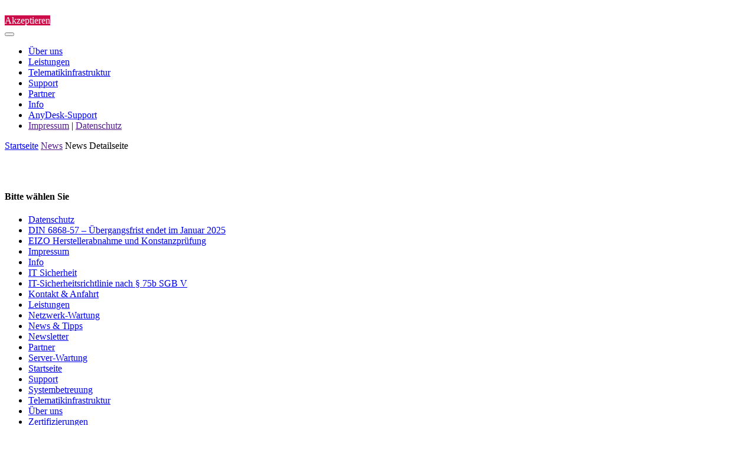

--- FILE ---
content_type: text/html; charset=UTF-8
request_url: https://www.meins-it.de/it-sicherheit-im-gesundheitswesen/
body_size: 69855
content:
<!doctype html>
<html lang="de" class="no-js">
<head>
    <script type='text/javascript' src='https://www.meins-it.de/wp-content/themes/whitelabel/js/lib/modernizr-2.7.1.min.js?ver=2.7.1'></script>
    <link rel='stylesheet' id='animate.min.css-css'  href='https://www.meins-it.de/wp-content/themes/whitelabel/css/animate.min.css?ver=4.9.10' type='text/css' media='all' />
    <meta http-equiv="X-UA-Compatible" content="IE=edge">
    <meta charset="UTF-8">
    <meta name="viewport" content="width=device-width, initial-scale=1.0">
	<link rel="apple-touch-icon" sizes="180x180" href="/apple-touch-icon.png?v=2">
<link rel="icon" type="image/png" sizes="32x32" href="/favicon-32x32.png?v=2">
<link rel="icon" type="image/png" sizes="16x16" href="/favicon-16x16.png?v=2">
<link rel="manifest" href="/site.webmanifest">
<link rel="mask-icon" href="/safari-pinned-tab.svg" color="#0078ae">
<meta name="apple-mobile-web-app-title" content="Meins-IT">
<meta name="application-name" content="Meins-IT">
<meta name="msapplication-TileColor" content="#ffffff">
<meta name="theme-color" content="#00b2e6">
    <style>
        .navbar-header svg {
            width: 100%;
            display:none;
            max-width: 210px;
        }
        .mega-wrapper {
            display: none;
        }
        #loader-wrapper {
            position: fixed;
            top: 0;
            left: 0;
            width: 100%;
            height: 100%;
            z-index: 1000;
        }
        #loader {
            display: block;
            position: relative;
            left: 50%;
            top: 50%;
            width: 150px;
            height: 150px;
            margin: -75px 0 0 -75px;
            border-radius: 50%;
            border: 3px solid transparent;
            border-top-color: #3498db;

            -webkit-animation: spin 2s linear infinite; /* Chrome, Opera 15+, Safari 5+ */
            animation: spin 2s linear infinite; /* Chrome, Firefox 16+, IE 10+, Opera */

            z-index: 1001;
        }

        #loader:before {
            content: "";
            position: absolute;
            top: 5px;
            left: 5px;
            right: 5px;
            bottom: 5px;
            border-radius: 50%;
            border: 3px solid transparent;
            /* border-top-color: #e74c3c;*/
            border-top-color:#00b1e2;

            -webkit-animation: spin 3s linear infinite; /* Chrome, Opera 15+, Safari 5+ */
            animation: spin 3s linear infinite; /* Chrome, Firefox 16+, IE 10+, Opera */
        }

        #loader:after {
            content: "";
            position: absolute;
            top: 15px;
            left: 15px;
            right: 15px;
            bottom: 15px;
            border-radius: 50%;
            border: 3px solid transparent;
            /*border-top-color: #f9c922;*/
            border-top-color:#ffffff;

            -webkit-animation: spin 1.5s linear infinite; /* Chrome, Opera 15+, Safari 5+ */
            animation: spin 1.5s linear infinite; /* Chrome, Firefox 16+, IE 10+, Opera */
        }

        @-webkit-keyframes spin {
            0%   {
                -webkit-transform: rotate(0deg);  /* Chrome, Opera 15+, Safari 3.1+ */
                -ms-transform: rotate(0deg);  /* IE 9 */
                transform: rotate(0deg);  /* Firefox 16+, IE 10+, Opera */
            }
            100% {
                -webkit-transform: rotate(360deg);  /* Chrome, Opera 15+, Safari 3.1+ */
                -ms-transform: rotate(360deg);  /* IE 9 */
                transform: rotate(360deg);  /* Firefox 16+, IE 10+, Opera */
            }
        }
        @keyframes spin {
            0%   {
                -webkit-transform: rotate(0deg);  /* Chrome, Opera 15+, Safari 3.1+ */
                -ms-transform: rotate(0deg);  /* IE 9 */
                transform: rotate(0deg);  /* Firefox 16+, IE 10+, Opera */
            }
            100% {
                -webkit-transform: rotate(360deg);  /* Chrome, Opera 15+, Safari 3.1+ */
                -ms-transform: rotate(360deg);  /* IE 9 */
                transform: rotate(360deg);  /* Firefox 16+, IE 10+, Opera */
            }
        }

        #loader-wrapper .loader-section {
            position: fixed;
            top: 0;
            width: 51%;
            height: 100%;
            background: #16304e;
            z-index: 999;
            -webkit-transform: translateX(0);  /* Chrome, Opera 15+, Safari 3.1+ */
            -ms-transform: translateX(0);  /* IE 9 */
            transform: translateX(0);  /* Firefox 16+, IE 10+, Opera */
        }

        #loader-wrapper .loader-section.section-left {
            left: 0;
        }

        #loader-wrapper .loader-section.section-right {
            right: 0;
        }

        /* Loaded */
        .loaded #loader-wrapper .loader-section.section-left {
            -webkit-transform: translateX(-100%);  /* Chrome, Opera 15+, Safari 3.1+ */
            -ms-transform: translateX(-100%);  /* IE 9 */
            transform: translateX(-100%);  /* Firefox 16+, IE 10+, Opera */

            -webkit-transition: all 0.7s 0.3s cubic-bezier(0.645, 0.045, 0.355, 1.000);
            transition: all 0.7s 0.3s cubic-bezier(0.645, 0.045, 0.355, 1.000);
        }

        .loaded #loader-wrapper .loader-section.section-right {
            -webkit-transform: translateX(100%);  /* Chrome, Opera 15+, Safari 3.1+ */
            -ms-transform: translateX(100%);  /* IE 9 */
            transform: translateX(100%);  /* Firefox 16+, IE 10+, Opera */

            -webkit-transition: all 0.7s 0.3s cubic-bezier(0.645, 0.045, 0.355, 1.000);
            transition: all 0.7s 0.3s cubic-bezier(0.645, 0.045, 0.355, 1.000);
        }

        .loaded #loader {
            opacity: 0;
            -webkit-transition: all 0.3s ease-out;
            transition: all 0.3s ease-out;
        }
        .loaded #loader-wrapper {
            visibility: hidden;

            -webkit-transform: translateY(-100%);  /* Chrome, Opera 15+, Safari 3.1+ */
            -ms-transform: translateY(-100%);  /* IE 9 */
            transform: translateY(-100%);  /* Firefox 16+, IE 10+, Opera */

            -webkit-transition: all 0.3s 1s ease-out;
            transition: all 0.3s 1s ease-out;
        }

        /* JavaScript Turned Off */
        .no-js #loader-wrapper {
            display: none;
        }
        .no-js h1 {
            color: #222222;
        }
        .js #preloader {
            position: fixed;
            top:0;
            left:0;
            right:0;
            bottom:0;
            background-color:#fff; /* change if the mask should be a color other than white */
            z-index:99; /* makes sure it stays on top */
            width: 100%;
            height: 100%;
        }

        .js #preloader #preloader-inner {
            display: block;
            position: relative;
            left: 50%;
            top: 50%;
            width: 150px;
            height: 150px;
            margin: -75px 0 0 -75px;
            border-radius: 50%;
            border: 3px solid transparent;
            border-top-color: #3498db;
            animation: spin 2s linear infinite
        }

        .js #preloader #preloader-inner:before {
            content: "";
            position: absolute;
            top: 5px;
            left: 5px;
            right: 5px;
            bottom: 5px;
            border-radius: 50%;
            border: 3px solid transparent;
            border-top-color: #00b1e2;
            animation: spin 3s linear infinite
        }

        .js #preloader #preloader-inner:after {
            content: "";
            position: absolute;
            top: 15px;
            left: 15px;
            right: 15px;
            bottom: 15px;
            border-radius: 50%;
            border: 3px solid transparent;
            border-top-color: #ffffff;
            animation: spin 1.5s linear infinite
        }
        @keyframes
        spin { 0% {
            transform:rotate(0deg)
        }

            to { transform: rotate(1turn) }
        }
        .js .preloader {
            position: absolute;
            top:350px;
            left:0;
            padding:330px 0;
            /*  background-color:#fff; !* change if the mask should be a color other than white *!*/
            z-index:9; /* makes sure it stays on top */
            width:100%;
            /* height: 1200px;*/
        }

        .js .preloader .preloader-inner {
            display:block;
            position: relative;
            left: 50%;
            top: 50%;
            width: 150px;
            height: 150px;
            margin: -75px 0 0 -75px;
            border-radius: 50%;
            border: 3px solid transparent;
            border-top-color: #3498db;
            animation: spin 2s linear infinite;
            background-color:#fff; /* change if the mask should be a color other than white */
        }

        .js .preloader .preloader-inner:before {
            content: "";
            position: absolute;
            top: 5px;
            left: 5px;
            right: 5px;
            bottom: 5px;
            border-radius: 50%;
            border: 3px solid transparent;
            border-top-color: #00b1e2;
            animation: spin 3s linear infinite
        }

        .js .preloader .preloader-inner:after {
            content: "";
            position: absolute;
            top: 15px;
            left: 15px;
            right: 15px;
            bottom: 15px;
            border-radius: 50%;
            border: 3px solid transparent;
            border-top-color: #ffffff;
            animation: spin 1.5s linear infinite
        }
        @keyframes
        spin { 0% {
            transform:rotate(0deg)
        }

            to { transform: rotate(1turn) }
        }
    </style>
    <meta name='robots' content='index, follow, max-image-preview:large, max-snippet:-1, max-video-preview:-1' />

	<!-- This site is optimized with the Yoast SEO Premium plugin v18.4 (Yoast SEO v18.6) - https://yoast.com/wordpress/plugins/seo/ -->
	<title>IT-Sicherheit im Gesundheitswesen | Meins-IT GmbH</title>
	<meta name="description" content="Gerne unterstützen wir Sie bei der Umsetzung der IT-Sicherheitsrichtlinie (§75b SGB V) um die Voraussetzungen zu erfüllen." />
	<link rel="canonical" href="https://www.meins-it.de/it-sicherheit-im-gesundheitswesen/" />
	<meta property="og:locale" content="de_DE" />
	<meta property="og:type" content="article" />
	<meta property="og:title" content="IT-Sicherheit im Gesundheitswesen" />
	<meta property="og:url" content="https://www.meins-it.de/it-sicherheit-im-gesundheitswesen/" />
	<meta property="og:site_name" content="Meins-IT GmbH" />
	<meta property="article:publisher" content="https://www.facebook.com/TheSpecialistOB/" />
	<meta property="article:published_time" content="2022-08-22T06:09:53+00:00" />
	<meta property="article:modified_time" content="2022-08-22T06:10:32+00:00" />
	<meta name="twitter:card" content="summary_large_image" />
	<meta name="twitter:label1" content="Verfasst von" />
	<meta name="twitter:data1" content="Stephan Meiritz" />
	<script type="application/ld+json" class="yoast-schema-graph">{"@context":"https://schema.org","@graph":[{"@type":"Organization","@id":"https://www.meins-it.de/#organization","name":"Meins-IT GmbH","url":"https://www.meins-it.de/","sameAs":["https://www.facebook.com/TheSpecialistOB/","https://www.linkedin.com/company/meins-it-gmbh"],"logo":{"@type":"ImageObject","@id":"https://www.meins-it.de/#logo","inLanguage":"de","url":"https://meins-it.de/wp-content/uploads/2020/04/MS_Logo_20190722_V2.jpg","contentUrl":"https://meins-it.de/wp-content/uploads/2020/04/MS_Logo_20190722_V2.jpg","width":449,"height":113,"caption":"Meins-IT GmbH"},"image":{"@id":"https://www.meins-it.de/#logo"}},{"@type":"WebSite","@id":"https://www.meins-it.de/#website","url":"https://www.meins-it.de/","name":"Meins-IT GmbH","description":"Wir lösen Ihr IT-Problem ! Unkompliziert und kompetent !","publisher":{"@id":"https://www.meins-it.de/#organization"},"potentialAction":[{"@type":"SearchAction","target":{"@type":"EntryPoint","urlTemplate":"https://www.meins-it.de/?s={search_term_string}"},"query-input":"required name=search_term_string"}],"inLanguage":"de"},{"@type":"WebPage","@id":"https://www.meins-it.de/it-sicherheit-im-gesundheitswesen/#webpage","url":"https://www.meins-it.de/it-sicherheit-im-gesundheitswesen/","name":"IT-Sicherheit im Gesundheitswesen | Meins-IT GmbH","isPartOf":{"@id":"https://www.meins-it.de/#website"},"datePublished":"2022-08-22T06:09:53+00:00","dateModified":"2022-08-22T06:10:32+00:00","description":"Gerne unterstützen wir Sie bei der Umsetzung der IT-Sicherheitsrichtlinie (§75b SGB V) um die Voraussetzungen zu erfüllen.","breadcrumb":{"@id":"https://www.meins-it.de/it-sicherheit-im-gesundheitswesen/#breadcrumb"},"inLanguage":"de","potentialAction":[{"@type":"ReadAction","target":["https://www.meins-it.de/it-sicherheit-im-gesundheitswesen/"]}]},{"@type":"BreadcrumbList","@id":"https://www.meins-it.de/it-sicherheit-im-gesundheitswesen/#breadcrumb","itemListElement":[{"@type":"ListItem","position":1,"name":"Startseite","item":"https://www.meins-it.de/"},{"@type":"ListItem","position":2,"name":"IT-Sicherheit im Gesundheitswesen"}]},{"@type":"Article","@id":"https://www.meins-it.de/it-sicherheit-im-gesundheitswesen/#article","isPartOf":{"@id":"https://www.meins-it.de/it-sicherheit-im-gesundheitswesen/#webpage"},"author":{"@id":"https://www.meins-it.de/#/schema/person/e388613dd2b74344a82d7b79d85a7cff"},"headline":"IT-Sicherheit im Gesundheitswesen","datePublished":"2022-08-22T06:09:53+00:00","dateModified":"2022-08-22T06:10:32+00:00","mainEntityOfPage":{"@id":"https://www.meins-it.de/it-sicherheit-im-gesundheitswesen/#webpage"},"wordCount":3,"commentCount":0,"publisher":{"@id":"https://www.meins-it.de/#organization"},"articleSection":["allgemein"],"inLanguage":"de","potentialAction":[{"@type":"CommentAction","name":"Comment","target":["https://www.meins-it.de/it-sicherheit-im-gesundheitswesen/#respond"]}]},{"@type":"Person","@id":"https://www.meins-it.de/#/schema/person/e388613dd2b74344a82d7b79d85a7cff","name":"Stephan Meiritz","image":{"@type":"ImageObject","@id":"https://www.meins-it.de/#personlogo","inLanguage":"de","url":"https://secure.gravatar.com/avatar/95213d63bd0a45c120eaad80325a03b7b0a8df38bad4a2ca4284e574dfa7e8ad?s=96&d=mm&r=g","contentUrl":"https://secure.gravatar.com/avatar/95213d63bd0a45c120eaad80325a03b7b0a8df38bad4a2ca4284e574dfa7e8ad?s=96&d=mm&r=g","caption":"Stephan Meiritz"},"honorificPrefix":"Hr","gender":"männlich","worksFor":"Meins-IT GmbH","url":"https://www.meins-it.de/author/s-meiritz/"}]}</script>
	<!-- / Yoast SEO Premium plugin. -->


<link rel='dns-prefetch' href='//stats.wp.com' />
<link rel='preconnect' href='//i0.wp.com' />
<link rel='preconnect' href='//c0.wp.com' />
<link rel="alternate" type="application/rss+xml" title="Meins-IT GmbH &raquo; IT-Sicherheit im Gesundheitswesen-Kommentar-Feed" href="https://www.meins-it.de/it-sicherheit-im-gesundheitswesen/feed/" />
<link rel="alternate" title="oEmbed (JSON)" type="application/json+oembed" href="https://www.meins-it.de/wp-json/oembed/1.0/embed?url=https%3A%2F%2Fwww.meins-it.de%2Fit-sicherheit-im-gesundheitswesen%2F" />
<link rel="alternate" title="oEmbed (XML)" type="text/xml+oembed" href="https://www.meins-it.de/wp-json/oembed/1.0/embed?url=https%3A%2F%2Fwww.meins-it.de%2Fit-sicherheit-im-gesundheitswesen%2F&#038;format=xml" />
<style id='wp-img-auto-sizes-contain-inline-css' type='text/css'>
img:is([sizes=auto i],[sizes^="auto," i]){contain-intrinsic-size:3000px 1500px}
/*# sourceURL=wp-img-auto-sizes-contain-inline-css */
</style>
<style id='wp-emoji-styles-inline-css' type='text/css'>

	img.wp-smiley, img.emoji {
		display: inline !important;
		border: none !important;
		box-shadow: none !important;
		height: 1em !important;
		width: 1em !important;
		margin: 0 0.07em !important;
		vertical-align: -0.1em !important;
		background: none !important;
		padding: 0 !important;
	}
/*# sourceURL=wp-emoji-styles-inline-css */
</style>
<style id='wp-block-library-inline-css' type='text/css'>
:root{--wp-block-synced-color:#7a00df;--wp-block-synced-color--rgb:122,0,223;--wp-bound-block-color:var(--wp-block-synced-color);--wp-editor-canvas-background:#ddd;--wp-admin-theme-color:#007cba;--wp-admin-theme-color--rgb:0,124,186;--wp-admin-theme-color-darker-10:#006ba1;--wp-admin-theme-color-darker-10--rgb:0,107,160.5;--wp-admin-theme-color-darker-20:#005a87;--wp-admin-theme-color-darker-20--rgb:0,90,135;--wp-admin-border-width-focus:2px}@media (min-resolution:192dpi){:root{--wp-admin-border-width-focus:1.5px}}.wp-element-button{cursor:pointer}:root .has-very-light-gray-background-color{background-color:#eee}:root .has-very-dark-gray-background-color{background-color:#313131}:root .has-very-light-gray-color{color:#eee}:root .has-very-dark-gray-color{color:#313131}:root .has-vivid-green-cyan-to-vivid-cyan-blue-gradient-background{background:linear-gradient(135deg,#00d084,#0693e3)}:root .has-purple-crush-gradient-background{background:linear-gradient(135deg,#34e2e4,#4721fb 50%,#ab1dfe)}:root .has-hazy-dawn-gradient-background{background:linear-gradient(135deg,#faaca8,#dad0ec)}:root .has-subdued-olive-gradient-background{background:linear-gradient(135deg,#fafae1,#67a671)}:root .has-atomic-cream-gradient-background{background:linear-gradient(135deg,#fdd79a,#004a59)}:root .has-nightshade-gradient-background{background:linear-gradient(135deg,#330968,#31cdcf)}:root .has-midnight-gradient-background{background:linear-gradient(135deg,#020381,#2874fc)}:root{--wp--preset--font-size--normal:16px;--wp--preset--font-size--huge:42px}.has-regular-font-size{font-size:1em}.has-larger-font-size{font-size:2.625em}.has-normal-font-size{font-size:var(--wp--preset--font-size--normal)}.has-huge-font-size{font-size:var(--wp--preset--font-size--huge)}:root .has-text-align-center{text-align:center}:root .has-text-align-left{text-align:left}:root .has-text-align-right{text-align:right}.has-fit-text{white-space:nowrap!important}#end-resizable-editor-section{display:none}.aligncenter{clear:both}.items-justified-left{justify-content:flex-start}.items-justified-center{justify-content:center}.items-justified-right{justify-content:flex-end}.items-justified-space-between{justify-content:space-between}.screen-reader-text{word-wrap:normal!important;border:0;clip-path:inset(50%);height:1px;margin:-1px;overflow:hidden;padding:0;position:absolute;width:1px}.screen-reader-text:focus{background-color:#ddd;clip-path:none;color:#444;display:block;font-size:1em;height:auto;left:5px;line-height:normal;padding:15px 23px 14px;text-decoration:none;top:5px;width:auto;z-index:100000}html :where(.has-border-color){border-style:solid}html :where([style*=border-top-color]){border-top-style:solid}html :where([style*=border-right-color]){border-right-style:solid}html :where([style*=border-bottom-color]){border-bottom-style:solid}html :where([style*=border-left-color]){border-left-style:solid}html :where([style*=border-width]){border-style:solid}html :where([style*=border-top-width]){border-top-style:solid}html :where([style*=border-right-width]){border-right-style:solid}html :where([style*=border-bottom-width]){border-bottom-style:solid}html :where([style*=border-left-width]){border-left-style:solid}html :where(img[class*=wp-image-]){height:auto;max-width:100%}:where(figure){margin:0 0 1em}html :where(.is-position-sticky){--wp-admin--admin-bar--position-offset:var(--wp-admin--admin-bar--height,0px)}@media screen and (max-width:600px){html :where(.is-position-sticky){--wp-admin--admin-bar--position-offset:0px}}
/*wp_block_styles_on_demand_placeholder:696ebebe1b05c*/
/*# sourceURL=wp-block-library-inline-css */
</style>
<style id='classic-theme-styles-inline-css' type='text/css'>
.wp-block-button__link{background-color:#32373c;border-radius:9999px;box-shadow:none;color:#fff;font-size:1.125em;padding:calc(.667em + 2px) calc(1.333em + 2px);text-decoration:none}.wp-block-file__button{background:#32373c;color:#fff}.wp-block-accordion-heading{margin:0}.wp-block-accordion-heading__toggle{background-color:inherit!important;color:inherit!important}.wp-block-accordion-heading__toggle:not(:focus-visible){outline:none}.wp-block-accordion-heading__toggle:focus,.wp-block-accordion-heading__toggle:hover{background-color:inherit!important;border:none;box-shadow:none;color:inherit;padding:var(--wp--preset--spacing--20,1em) 0;text-decoration:none}.wp-block-accordion-heading__toggle:focus-visible{outline:auto;outline-offset:0}
/*# sourceURL=https://www.meins-it.de/wp-content/plugins/gutenberg/build/styles/block-library/classic.css */
</style>
<link rel='stylesheet' id='contact-form-7-css' href='https://www.meins-it.de/wp-content/plugins/contact-form-7/includes/css/styles.css?ver=6.1.4' type='text/css' media='all' />
<link rel='stylesheet' id='newsletter-css' href='https://www.meins-it.de/wp-content/plugins/newsletter/style.css?ver=9.1.1' type='text/css' media='all' />
<link rel='stylesheet' id='awesome-responsive-menu-stylesheet-css' href='https://www.meins-it.de/wp-content/plugins/awesome-responsive-menu/assets/css/component.css?ver=6.9' type='text/css' media='all' />
<script type="text/javascript" src="https://c0.wp.com/c/6.9/wp-includes/js/jquery/jquery.min.js" id="jquery-core-js"></script>
<script type="text/javascript" src="https://c0.wp.com/c/6.9/wp-includes/js/jquery/jquery-migrate.min.js" id="jquery-migrate-js"></script>
<link rel="https://api.w.org/" href="https://www.meins-it.de/wp-json/" /><link rel="alternate" title="JSON" type="application/json" href="https://www.meins-it.de/wp-json/wp/v2/posts/2434" /><link rel="EditURI" type="application/rsd+xml" title="RSD" href="https://www.meins-it.de/xmlrpc.php?rsd" />
<meta name="generator" content="WordPress 6.9" />
<link rel='shortlink' href='https://www.meins-it.de/?p=2434' />
<script>
jQuery(document).ready(function() {
jQuery( '#awesome-menu' ).dlmenu({
	animationClasses : { classin : 'dl-animate-in-1', classout : 'dl-animate-out-1' }
	
	});
jQuery( "#awesome-menu" ).prependTo( "body");
});
   </script>
    
    <style>
.responsive-menuwrapper{
	display:none;
}

@media screen and (max-width: 1px) {
	
.responsive-menuwrapper {
		display:block;
	}
}
 
.responsive-menuwrapper button:hover, .responsive-menuwrapper button.dl-active, .responsive-menuwrapper button, .responsive-menuwrapper ul {background:#81d742}.responsive-menuwrapper li a{color:#dd9933}</style>
    
    	<style>img#wpstats{display:none}</style>
		<script type="text/javascript">
           var ajaxurl = "https://www.meins-it.de/wp-admin/admin-ajax.php";
         </script><link rel="icon" href="https://i0.wp.com/www.meins-it.de/wp-content/uploads/2020/04/cropped-MS_Logo_20190722_V2.jpg?fit=32%2C32&#038;ssl=1" sizes="32x32" />
<link rel="icon" href="https://i0.wp.com/www.meins-it.de/wp-content/uploads/2020/04/cropped-MS_Logo_20190722_V2.jpg?fit=192%2C192&#038;ssl=1" sizes="192x192" />
<link rel="apple-touch-icon" href="https://i0.wp.com/www.meins-it.de/wp-content/uploads/2020/04/cropped-MS_Logo_20190722_V2.jpg?fit=180%2C180&#038;ssl=1" />
<meta name="msapplication-TileImage" content="https://i0.wp.com/www.meins-it.de/wp-content/uploads/2020/04/cropped-MS_Logo_20190722_V2.jpg?fit=270%2C270&#038;ssl=1" />
<div id="awesome-menu" class="responsive-menuwrapper"><button class="menu-trigger">Open Menu</button><ul id="menu-topmenu" class="awesome-menu"><li id="menu-item-1771" class="menu-item menu-item-type-post_type menu-item-object-page menu-item-has-children menu-item-1771"><a href="https://www.meins-it.de/ueber-uns/">Über uns</a>
<ul class="sub-menu">
	<li id="menu-item-1776" class="menu-item menu-item-type-post_type menu-item-object-page menu-item-1776"><a href="https://www.meins-it.de/zertifizierungen/">Zertifizierungen</a></li>
	<li id="menu-item-1777" class="menu-item menu-item-type-post_type menu-item-object-page menu-item-1777"><a href="https://www.meins-it.de/partner/">Partner</a></li>
</ul>
</li>
<li id="menu-item-1772" class="menu-item menu-item-type-post_type menu-item-object-page menu-item-has-children menu-item-1772"><a href="https://www.meins-it.de/leistungen/">Leistungen</a>
<ul class="sub-menu">
	<li id="menu-item-1782" class="menu-item menu-item-type-post_type menu-item-object-page menu-item-1782"><a href="https://www.meins-it.de/server-wartung/">Server-Wartung</a></li>
	<li id="menu-item-1781" class="menu-item menu-item-type-post_type menu-item-object-page menu-item-1781"><a href="https://www.meins-it.de/netzwerk-wartung/">Netzwerk-Wartung</a></li>
	<li id="menu-item-1780" class="menu-item menu-item-type-post_type menu-item-object-page menu-item-1780"><a href="https://www.meins-it.de/systembereuung/">Systembetreuung</a></li>
	<li id="menu-item-1779" class="menu-item menu-item-type-post_type menu-item-object-page menu-item-1779"><a href="https://www.meins-it.de/it-sicherheit/">IT Sicherheit</a></li>
	<li id="menu-item-2271" class="menu-item menu-item-type-post_type menu-item-object-page menu-item-2271"><a href="https://www.meins-it.de/eizo-herstellerabnahme-und-konstanzpruefung/">EIZO Herstellerabnahme und Konstanzprüfung</a></li>
	<li id="menu-item-2599" class="menu-item menu-item-type-post_type menu-item-object-page menu-item-2599"><a href="https://www.meins-it.de/telematikinfrastruktur/">Telematikinfrastruktur</a></li>
</ul>
</li>
<li id="menu-item-1774" class="menu-item menu-item-type-post_type menu-item-object-page menu-item-1774"><a href="https://www.meins-it.de/telematikinfrastruktur/">Telematikinfrastruktur</a></li>
<li id="menu-item-1773" class="menu-item menu-item-type-post_type menu-item-object-page menu-item-1773"><a href="https://www.meins-it.de/support/">Support</a></li>
<li id="menu-item-2189" class="menu-item menu-item-type-post_type menu-item-object-page menu-item-2189"><a href="https://www.meins-it.de/partner/">Partner</a></li>
<li id="menu-item-1785" class="menu-item menu-item-type-post_type menu-item-object-page menu-item-has-children menu-item-1785"><a href="https://www.meins-it.de/info/">Info</a>
<ul class="sub-menu">
	<li id="menu-item-1775" class="menu-item menu-item-type-post_type menu-item-object-page menu-item-1775"><a href="https://www.meins-it.de/news/">News &#038; Tipps</a></li>
	<li id="menu-item-1564" class="menu-item menu-item-type-post_type menu-item-object-page menu-item-1564"><a href="https://www.meins-it.de/kontakt/">Kontakt &#038; Anfahrt</a></li>
	<li id="menu-item-2520" class="menu-item menu-item-type-post_type menu-item-object-page menu-item-2520"><a href="https://www.meins-it.de/newsletter/">Newsletter</a></li>
	<li id="menu-item-2551" class="menu-item menu-item-type-post_type menu-item-object-page menu-item-2551"><a href="https://www.meins-it.de/it-sicherheitsrichtlinie-nach-%c2%a7-75b-sgb-v/">IT-Sicherheitsrichtlinie nach § 75b SGB V</a></li>
	<li id="menu-item-2554" class="menu-item menu-item-type-post_type menu-item-object-page menu-item-2554"><a href="https://www.meins-it.de/din-6868-57-uebergangsfrist-endet-im-januar-2025/">DIN 6868-57 – Übergangsfrist endet im Januar 2025</a></li>
	<li id="menu-item-1787" class="menu-item menu-item-type-post_type menu-item-object-page menu-item-1787"><a href="https://www.meins-it.de/impressum/">Impressum</a></li>
	<li id="menu-item-1786" class="menu-item menu-item-type-post_type menu-item-object-page menu-item-privacy-policy menu-item-1786"><a rel="privacy-policy" href="https://www.meins-it.de/datenschutz/">Datenschutz</a></li>
</ul>
</li>
<li id="menu-item-2607" class="menu-item menu-item-type-custom menu-item-object-custom menu-item-2607"><a href="https://my.anydesk.com/v2/api/v2/custom-clients/downloads/public/DVBPKJZALNGQ/AnyDeskClient.exe">AnyDesk-Support</a></li>
</ul></div>

</head>
<body class="wp-singular post-template-default single single-post postid-2434 single-format-standard wp-theme-whitelabel" >
<!-- Global site tag (gtag.js) - Google Analytics -->
<script async src="https://www.googletagmanager.com/gtag/js?id=UA-205893993-1">
</script>
<script>
  window.dataLayer = window.dataLayer || [];
  function gtag(){dataLayer.push(arguments);}
  gtag('js', new Date());

  gtag('config', 'UA-205893993-1');
</script>
<div class="social-right">
        <a title="Kontaktaufnahme" class="social-fix social-facebook"  target="_blank" href="https://meins-it.de/kontakt/">
        <div class="front">
            <span class="icon-speech-bubble-17"></span>
        </div>
        <div class="back">
            <span class="icon-speech-bubble-17"></span>
        </div>
    </a>
        </div>

<div class="wrapper" id="top">
    
    <div class="mega-wrapper">
        <!-- Start the menu -->
        <ul id="mega-menu" class="menu">
                            <li>
                    <a href="https://www.meins-it.de/ueber-uns/"><span>Über uns</span></a>
                                            <ul>
                                                            <li>
                                    <a href="https://www.meins-it.de/zertifizierungen/"><span>Zertifizierungen</span></a>
                                                                    </li>
                                                            <li>
                                    <a href="https://www.meins-it.de/partner/"><span>Partner</span></a>
                                                                    </li>
                                                    </ul>
                                    </li>
                            <li>
                    <a href="https://www.meins-it.de/leistungen/"><span>Leistungen</span></a>
                                            <ul>
                                                            <li>
                                    <a href="https://www.meins-it.de/server-wartung/"><span>Server-Wartung</span></a>
                                                                    </li>
                                                            <li>
                                    <a href="https://www.meins-it.de/netzwerk-wartung/"><span>Netzwerk-Wartung</span></a>
                                                                    </li>
                                                            <li>
                                    <a href="https://www.meins-it.de/systembereuung/"><span>Systembetreuung</span></a>
                                                                    </li>
                                                            <li>
                                    <a href="https://www.meins-it.de/it-sicherheit/"><span>IT Sicherheit</span></a>
                                                                    </li>
                                                            <li>
                                    <a href="https://www.meins-it.de/eizo-herstellerabnahme-und-konstanzpruefung/"><span>EIZO Herstellerabnahme und Konstanzprüfung</span></a>
                                                                    </li>
                                                            <li>
                                    <a href="https://www.meins-it.de/telematikinfrastruktur/"><span>Telematikinfrastruktur</span></a>
                                                                    </li>
                                                    </ul>
                                    </li>
                            <li>
                    <a href="https://www.meins-it.de/telematikinfrastruktur/"><span>Telematikinfrastruktur</span></a>
                                    </li>
                            <li>
                    <a href="https://www.meins-it.de/support/"><span>Support</span></a>
                                    </li>
                            <li>
                    <a href="https://www.meins-it.de/partner/"><span>Partner</span></a>
                                    </li>
                            <li>
                    <a href="https://www.meins-it.de/info/"><span>Info</span></a>
                                            <ul>
                                                            <li>
                                    <a href="https://www.meins-it.de/news/"><span>News &#038; Tipps</span></a>
                                                                    </li>
                                                            <li>
                                    <a href="https://www.meins-it.de/kontakt/"><span>Kontakt &#038; Anfahrt</span></a>
                                                                    </li>
                                                            <li>
                                    <a href="https://www.meins-it.de/newsletter/"><span>Newsletter</span></a>
                                                                    </li>
                                                            <li>
                                    <a href="https://www.meins-it.de/it-sicherheitsrichtlinie-nach-%c2%a7-75b-sgb-v/"><span>IT-Sicherheitsrichtlinie nach § 75b SGB V</span></a>
                                                                    </li>
                                                            <li>
                                    <a href="https://www.meins-it.de/din-6868-57-uebergangsfrist-endet-im-januar-2025/"><span>DIN 6868-57 – Übergangsfrist endet im Januar 2025</span></a>
                                                                    </li>
                                                            <li>
                                    <a href="https://www.meins-it.de/impressum/"><span>Impressum</span></a>
                                                                    </li>
                                                            <li>
                                    <a href="https://www.meins-it.de/datenschutz/"><span>Datenschutz</span></a>
                                                                    </li>
                                                    </ul>
                                    </li>
                            <li>
                    <a href="https://my.anydesk.com/v2/api/v2/custom-clients/downloads/public/DVBPKJZALNGQ/AnyDeskClient.exe"><span>AnyDesk-Support</span></a>
                                    </li>
            
        </ul>
        <div>
            <li class="botnavigation">

                <div class="first">
                                        <a title="Kontaktaufnahme" class="social social-facebook" href="https://meins-it.de/kontakt/" target="_blank">
                        <div class="front">
                            <span class="icon-speech-bubble-17"></span>
                        </div>
                        <div class="back">
                            <span class="icon-speech-bubble-17"></span>
                        </div>
                    </a>
                                                        </div>
                <div class="second">
                    <div class="links">
                        <a title="Impressum" id="topimpressum" href="https://www.meins-it.de/impressum/">Impressum</a> |
                        <a title="Datenschutz" id="topdatenschutz" href="https://www.meins-it.de/datenschutz/">Datenschutz</a>
                    </div>
                </div>

            </li>
        </div>
    </div>
    <header class="header">

        <div class="content topnavigation">

            <nav class="navbar navbar-expand-custom stroke">
                <div class="navbar-header">
                    <a title="logo" class="navbar-brand" href="https://www.meins-it.de/">
					<svg xmlns="http://www.w3.org/2000/svg" xmlns:xlink="http://www.w3.org/1999/xlink"><defs><style>.cls-1{isolation:isolate;}.cls-2{fill:#1d1d1b;}.cls-3{fill:url(#Unbenannter_Verlauf_7);}.cls-4{fill:url(#Unbenannter_Verlauf_7-2);}.cls-5{fill:url(#Unbenannter_Verlauf_7-3);}.cls-6{opacity:0.94;mix-blend-mode:overlay;fill:url(#Unbenannter_Verlauf_15);}.cls-7{fill:none;stroke:#1d1d1b;stroke-miterlimit:10;stroke-width:0.88px;}</style><linearGradient id="Unbenannter_Verlauf_7" x1="461.91" y1="423.8" x2="462.05" y2="398.07" gradientUnits="userSpaceOnUse"><stop offset="0" stop-color="#2e2973"/><stop offset="1" stop-color="#00a8cc"/></linearGradient><linearGradient id="Unbenannter_Verlauf_7-2" x1="497.9" y1="423.74" x2="497.9" y2="393.71" xlink:href="#Unbenannter_Verlauf_7"/><linearGradient id="Unbenannter_Verlauf_7-3" x1="172.2" y1="438.92" x2="172.2" y2="348.37" xlink:href="#Unbenannter_Verlauf_7"/><radialGradient id="Unbenannter_Verlauf_15" cx="173.84" cy="359.65" r="46.1" gradientUnits="userSpaceOnUse"><stop offset="0" stop-color="#fff"/><stop offset="1" stop-color="#fff" stop-opacity="0"/></radialGradient></defs><g class="cls-1"><g id="_01" data-name="01"><path class="cls-2" d="M243.34,379.45h6.12l7.65,21.34c1,2.73,1.88,5.55,2.84,8.33h.25c1-2.78,1.8-5.6,2.76-8.33l7.56-21.34h6.12v39.94h-4.72v-22c0-3.48.39-8.28.65-11.81h-.25l-3.17,9.11-7.52,20.66h-3.37L250.7,394.7l-3.16-9.11h-.25c.26,3.53.65,8.33.65,11.81v22h-4.6Z" transform="translate(-125.29 -348.37)"/><path class="cls-2" d="M298,379.45h23v4.31H303v12.51h15.13v4.3H303v14.52h18.55v4.3H298Z" transform="translate(-125.29 -348.37)"/><path class="cls-2" d="M340.27,379.45h5.08v39.94h-5.08Z" transform="translate(-125.29 -348.37)"/><path class="cls-2" d="M366.51,379.45h5.25l14.45,25.11,4.31,8.27h.25c-.26-4-.65-8.53-.65-12.71V379.45H395v39.94H389.7l-14.46-25.13L370.93,386h-.24c.25,4,.65,8.29.65,12.47v20.9h-4.83Z" transform="translate(-125.29 -348.37)"/><path class="cls-2" d="M413.15,414.19l3-3.48a15.62,15.62,0,0,0,11,4.94c5.24,0,8.35-2.61,8.35-6.49,0-4.08-2.89-5.38-6.66-7l-5.74-2.53c-3.72-1.59-8.09-4.41-8.09-10.29,0-6.1,5.32-10.6,12.58-10.6a16.5,16.5,0,0,1,11.76,4.95l-2.7,3.27a12.75,12.75,0,0,0-9.06-3.75c-4.48,0-7.45,2.26-7.45,5.83,0,3.85,3.48,5.29,6.61,6.61l5.7,2.47c4.62,2,8.22,4.73,8.22,10.67,0,6.31-5.21,11.35-13.61,11.35A19.16,19.16,0,0,1,413.15,414.19Z" transform="translate(-125.29 -348.37)"/><path class="cls-3" d="M458.51,379.6h7.06v39.79h-7.06Z" transform="translate(-125.29 -348.37)"/><path class="cls-4" d="M494.37,385.53H482.88V379.6h30v5.93H501.42v33.86h-7.05Z" transform="translate(-125.29 -348.37)"/><path class="cls-5" d="M215.37,405.15l3.74,2.49L172.2,438.92l-46.91-31.28,3.74-2.49,39.09,26.06,4.08,2.72,4.08-2.72ZM133,393.64l-3.74-2.49-4,2.67,3.74,2.49Zm78.35,0,4,2.67,3.74-2.49-4-2.67Zm-75.72,7.09,36.54,24.36,36.54-24.36-4-2.67-28.47,19-4.08,2.72L168.12,417l-28.46-19Zm62.46-7.09L172.2,376.37l-25.91,17.27,25.91,17.28Zm-65.52-9.12,3.32,2.21,3.74,2.49,28.46-19,4.08-2.72,4.08,2.72,28.47,19,3.74-2.49,3.31-2.21,3.32-2.21,4-2.66L172.2,348.37l-46.91,31.28,4,2.66Z" transform="translate(-125.29 -348.37)"/><path class="cls-6" d="M215.37,405.15l3.74,2.49L172.2,438.92l-46.91-31.28,3.74-2.49,39.09,26.06,4.08,2.72,4.08-2.72ZM133,393.64l-3.74-2.49-4,2.67,3.74,2.49Zm78.35,0,4,2.67,3.74-2.49-4-2.67Zm-75.72,7.09,36.54,24.36,36.54-24.36-4-2.67-28.47,19-4.08,2.72L168.12,417l-28.46-19Zm62.46-7.09L172.2,376.37l-25.91,17.27,25.91,17.28Zm-65.52-9.12,3.32,2.21,3.74,2.49,28.46-19,4.08-2.72,4.08,2.72,28.47,19,3.74-2.49,3.31-2.21,3.32-2.21,4-2.66L172.2,348.37l-46.91,31.28,4,2.66Z" transform="translate(-125.29 -348.37)"/><path class="cls-2" d="M524.94,376.17l-1.7-3.58h-1.71v3.58h-1.48v-8.82h3c2,0,3.25.88,3.25,2.63a2.31,2.31,0,0,1-1.6,2.37l1.88,3.82Zm-2-4.86c1.25,0,1.86-.33,1.86-1.33s-.61-1.34-1.86-1.34h-1.42v2.67Z" transform="translate(-125.29 -348.37)"/><circle class="cls-7" cx="398.02" cy="23.39" r="7.74"/></g></g></svg>
                    </a>
                    <button class="navbar-toggler collapsed" type="button" data-toggle="collapse" data-target="#navbarSupportedContent" aria-controls="navbarSupportedContent" aria-expanded="false" aria-label="Toggle navigation">
                        <span class="icon-bar top-bar"></span>
                        <span class="icon-bar middle-bar"></span>
                        <span class="icon-bar bottom-bar"></span>
                    </button></div>

                <div class="collapse navbar-collapse" id="navbarSupportedContent">
                    <ul class="nav navbar-nav ml-auto"><li itemscope="itemscope" itemtype="https://www.schema.org/SiteNavigationElement" class="menu-item menu-item-type-post_type menu-item-object-page dropdown menu-item-1771 nav-item"><a title="Über uns" href="https://www.meins-it.de/ueber-uns/" class="nav-link">Über uns</a></li>
<li itemscope="itemscope" itemtype="https://www.schema.org/SiteNavigationElement" class="menu-item menu-item-type-post_type menu-item-object-page dropdown menu-item-1772 nav-item"><a title="Leistungen" href="https://www.meins-it.de/leistungen/" class="nav-link">Leistungen</a></li>
<li itemscope="itemscope" itemtype="https://www.schema.org/SiteNavigationElement" class="menu-item menu-item-type-post_type menu-item-object-page menu-item-1774 nav-item"><a title="Telematikinfrastruktur" href="https://www.meins-it.de/telematikinfrastruktur/" class="nav-link">Telematikinfrastruktur</a></li>
<li itemscope="itemscope" itemtype="https://www.schema.org/SiteNavigationElement" class="menu-item menu-item-type-post_type menu-item-object-page menu-item-1773 nav-item"><a title="Support" href="https://www.meins-it.de/support/" class="nav-link">Support</a></li>
<li itemscope="itemscope" itemtype="https://www.schema.org/SiteNavigationElement" class="menu-item menu-item-type-post_type menu-item-object-page menu-item-2189 nav-item"><a title="Partner" href="https://www.meins-it.de/partner/" class="nav-link">Partner</a></li>
<li itemscope="itemscope" itemtype="https://www.schema.org/SiteNavigationElement" class="menu-item menu-item-type-post_type menu-item-object-page dropdown menu-item-1785 nav-item"><a title="Info" href="https://www.meins-it.de/info/" class="nav-link">Info</a></li>
<li itemscope="itemscope" itemtype="https://www.schema.org/SiteNavigationElement" class="menu-item menu-item-type-custom menu-item-object-custom menu-item-2607 nav-item"><a title="AnyDesk-Support" href="https://my.anydesk.com/v2/api/v2/custom-clients/downloads/public/DVBPKJZALNGQ/AnyDeskClient.exe" class="nav-link">AnyDesk-Support</a></li>
                    <li class="botnavigation">
                        <div class="first">
                            <a title="Kontaktaufnahme" class="social social-facebook" href="#" target="_blank">
                                <div class="front">
                                    <span class="icon-speech-bubble-17"></span>
                                </div>
                                <div class="back">
                                    <span class="icon-speech-bubble-17"></span>
                                </div>
                            </a>
                            <a title="Instagram" class="social social-instagram" href="#" target="_blank">
                                <div class="front">
                                    <span class="icon-photo-camera"></span>
                                </div>
                                <div class="back">
                                    <span class="icon-photo-camera"></span>
                                </div>
                            </a>
                        </div>
                        <div class="second">
                            <div class="links">
                                <a title="Impressum" id="topimpressum" href="">Impressum</a> |
                                <a title="Datenschutz" id="topdatenschutz" href="">Datenschutz</a>
                            </div>
                        </div>

                    </li>
                    </ul>
                </div>
            </nav>

        </div>
    </header>
    <main role="main" class="pages">
    <section>
        <div class="content">
            <nav class="breadcrumb">
                <a title="startseite" href="https://www.meins-it.de/">Startseite</a>
                <span class="icon icon-next-1"></span>
                <a title="news" href="">News</a>
                <span class="icon icon-next-1"></span>
                <span class="current-page">News Detailseite</span>
            </nav>
            <div class="row">

                <div class="col-lg-3 "></div>
                <div class="col-sm-12 col-md-12 col-lg-9 min-height">
                                        <div class="title-page">
                        <h1>
                            <span class="textline">Newsbereich</span><br>
                        </h1>
                    </div>
                </div>
            </div>
            <div class="row">
                                    <div class="col-lg-4 leftcontent">
                        
<div class="module-menu module">
    <header>
        <h4>Bitte wählen Sie</h4>
    </header>
    <nav class="sidebar-nav">
        <div class="leftmenu"><ul>
<li class="page_item page-item-1611"><a href="https://www.meins-it.de/datenschutz/">Datenschutz</a></li>
<li class="page_item page-item-2552"><a href="https://www.meins-it.de/din-6868-57-uebergangsfrist-endet-im-januar-2025/">DIN 6868-57 &#8211; Übergangsfrist endet im Januar 2025</a></li>
<li class="page_item page-item-2228"><a href="https://www.meins-it.de/eizo-herstellerabnahme-und-konstanzpruefung/">EIZO Herstellerabnahme und Konstanzprüfung</a></li>
<li class="page_item page-item-1609"><a href="https://www.meins-it.de/impressum/">Impressum</a></li>
<li class="page_item page-item-1783"><a href="https://www.meins-it.de/info/">Info</a></li>
<li class="page_item page-item-1752"><a href="https://www.meins-it.de/it-sicherheit/">IT Sicherheit</a></li>
<li class="page_item page-item-2546"><a href="https://www.meins-it.de/it-sicherheitsrichtlinie-nach-%c2%a7-75b-sgb-v/">IT-Sicherheitsrichtlinie nach § 75b SGB V</a></li>
<li class="page_item page-item-1523"><a href="https://www.meins-it.de/kontakt/">Kontakt &#038; Anfahrt</a></li>
<li class="page_item page-item-1735"><a href="https://www.meins-it.de/leistungen/">Leistungen</a></li>
<li class="page_item page-item-1748"><a href="https://www.meins-it.de/netzwerk-wartung/">Netzwerk-Wartung</a></li>
<li class="page_item page-item-1531"><a href="https://www.meins-it.de/news/">News &#038; Tipps</a></li>
<li class="page_item page-item-2516"><a href="https://www.meins-it.de/newsletter/">Newsletter</a></li>
<li class="page_item page-item-1742"><a href="https://www.meins-it.de/partner/">Partner</a></li>
<li class="page_item page-item-1746"><a href="https://www.meins-it.de/server-wartung/">Server-Wartung</a></li>
<li class="page_item page-item-2"><a href="https://www.meins-it.de/">Startseite</a></li>
<li class="page_item page-item-1733"><a href="https://www.meins-it.de/support/">Support</a></li>
<li class="page_item page-item-1750"><a href="https://www.meins-it.de/systembereuung/">Systembetreuung</a></li>
<li class="page_item page-item-1731"><a href="https://www.meins-it.de/telematikinfrastruktur/">Telematikinfrastruktur</a></li>
<li class="page_item page-item-1737"><a href="https://www.meins-it.de/ueber-uns/">Über uns</a></li>
<li class="page_item page-item-1744"><a href="https://www.meins-it.de/zertifizierungen/">Zertifizierungen</a></li>
</ul></div>

    </nav>
</div>                                            </div>
                    <div class="col-sm-12 col-md-12 col-lg-8">
                        <div class="rightcontent" style="margin-top:25px;">
                            <div class="back back_top">
                                <a title="zurück" href="/archive/news">
                                    <button class="button button-send mehr swipe-fill swipe-fill--right" type="submit">
                                        <span class="icon-back"></span>zurück zur Übersicht
                                    </button>
                                </a>
                            </div>
                            <div class="title-post">IT-Sicherheit im Gesundheitswesen</div>
                            <div class="date-post">22.08.2022</div>
                            <div class="module-text module">
    <p>Es sind nicht nur immer Bedrohungen die von Ransomware-Angriffen ausgehen, auch wenn ein massiver Anstieg der Angriffe auf Einrichtungen des Gesundheitswesens im vergangenen Quartal verzeichnet wurde laut einer Studie des US-amerikanischen Sicherheitsunternehmen Kroll. Durch die zunehmende Digitalisierung im Gesundheitswesen ist die Sicherheitslage recht angespannt. Hersteller und Betreiber stehen vor neuen Herausforderungen da bestehende Richtlinien bei der Zulassung von Medizinprodukten durch die Medical Device Regulation (MDR) ersetzt werden. Gerne unterstützen wir Sie bei der Umsetzung der IT-Sicherheitsrichtlinie (§75b SGB V) um die Voraussetzungen zu erfüllen.</p>
</div>
                            <div class="back back_bot">
                                <a title="zurück" href="/archive/news">
                                    <button class="button button-send mehr swipe-fill swipe-fill--right" type="submit">
                                        <span class="icon-back"></span>zurück zur Übersicht
                                    </button>
                                </a>
                            </div>
                        </div>
                    </div>
                                   <!-- <div class="col-lg-3 leftcontent">
                                                                    </div>
                    <div class="col-sm-12 col-md-12 col-lg-9">
                        <div class="back back_top">
                            <a title="zurück" href="">
                                <button class="button button-send mehr swipe-fill swipe-fill--left" type="submit">
                                    <span class="icon-back"></span>zurück zur Startseite
                                </button>
                            </a>
                        </div>
                        <div class="title-post"></div>
                        <div class="date-post"></div>
                                                <div class="back back_bot">
                            <a title="zurück" href="">
                                <button class="button button-send mehr swipe-fill swipe-fill--left" type="submit">
                                    <span class="icon-back"></span>zurück zur Startseite
                                </button>
                            </a>
                    </div>-->
                                </div>
        </div>
    </section>

			<!-- footer -->

			<footer class="footer">
                <a class="top" href="#top" title="top"><div class="toparrow">
                        <span class="icon-next-1" data-fa-transform="rotate-45"></span>
                </div></a>
                <div class="background">
                    <div class="content">
                        <div class="firstsecond">
                            <div class="first">
                                <div class="logo">
<svg xmlns="http://www.w3.org/2000/svg" xmlns:xlink="http://www.w3.org/1999/xlink" viewBox="0 0 406.2 90.54"><defs><style>.cls-1{isolation:isolate;}.cls-2{fill:#1d1d1b;}.cls-3{fill:url(#Unbenannter_Verlauf_7);}.cls-4{fill:url(#Unbenannter_Verlauf_7-2);}.cls-5{fill:url(#Unbenannter_Verlauf_7-3);}.cls-6{opacity:0.94;mix-blend-mode:overlay;fill:url(#Unbenannter_Verlauf_15);}.cls-7{fill:none;stroke:#1d1d1b;stroke-miterlimit:10;stroke-width:0.88px;}</style><linearGradient id="Unbenannter_Verlauf_7" x1="461.91" y1="423.8" x2="462.05" y2="398.07" gradientUnits="userSpaceOnUse"><stop offset="0" stop-color="#2e2973"/><stop offset="1" stop-color="#00a8cc"/></linearGradient><linearGradient id="Unbenannter_Verlauf_7-2" x1="497.9" y1="423.74" x2="497.9" y2="393.71" xlink:href="#Unbenannter_Verlauf_7"/><linearGradient id="Unbenannter_Verlauf_7-3" x1="172.2" y1="438.92" x2="172.2" y2="348.37" xlink:href="#Unbenannter_Verlauf_7"/><radialGradient id="Unbenannter_Verlauf_15" cx="173.84" cy="359.65" r="46.1" gradientUnits="userSpaceOnUse"><stop offset="0" stop-color="#fff"/><stop offset="1" stop-color="#fff" stop-opacity="0"/></radialGradient></defs><g class="cls-1"><g id="_01" data-name="01"><path class="cls-2" d="M243.34,379.45h6.12l7.65,21.34c1,2.73,1.88,5.55,2.84,8.33h.25c1-2.78,1.8-5.6,2.76-8.33l7.56-21.34h6.12v39.94h-4.72v-22c0-3.48.39-8.28.65-11.81h-.25l-3.17,9.11-7.52,20.66h-3.37L250.7,394.7l-3.16-9.11h-.25c.26,3.53.65,8.33.65,11.81v22h-4.6Z" transform="translate(-125.29 -348.37)"/><path class="cls-2" d="M298,379.45h23v4.31H303v12.51h15.13v4.3H303v14.52h18.55v4.3H298Z" transform="translate(-125.29 -348.37)"/><path class="cls-2" d="M340.27,379.45h5.08v39.94h-5.08Z" transform="translate(-125.29 -348.37)"/><path class="cls-2" d="M366.51,379.45h5.25l14.45,25.11,4.31,8.27h.25c-.26-4-.65-8.53-.65-12.71V379.45H395v39.94H389.7l-14.46-25.13L370.93,386h-.24c.25,4,.65,8.29.65,12.47v20.9h-4.83Z" transform="translate(-125.29 -348.37)"/><path class="cls-2" d="M413.15,414.19l3-3.48a15.62,15.62,0,0,0,11,4.94c5.24,0,8.35-2.61,8.35-6.49,0-4.08-2.89-5.38-6.66-7l-5.74-2.53c-3.72-1.59-8.09-4.41-8.09-10.29,0-6.1,5.32-10.6,12.58-10.6a16.5,16.5,0,0,1,11.76,4.95l-2.7,3.27a12.75,12.75,0,0,0-9.06-3.75c-4.48,0-7.45,2.26-7.45,5.83,0,3.85,3.48,5.29,6.61,6.61l5.7,2.47c4.62,2,8.22,4.73,8.22,10.67,0,6.31-5.21,11.35-13.61,11.35A19.16,19.16,0,0,1,413.15,414.19Z" transform="translate(-125.29 -348.37)"/><path class="cls-3" d="M458.51,379.6h7.06v39.79h-7.06Z" transform="translate(-125.29 -348.37)"/><path class="cls-4" d="M494.37,385.53H482.88V379.6h30v5.93H501.42v33.86h-7.05Z" transform="translate(-125.29 -348.37)"/><path class="cls-5" d="M215.37,405.15l3.74,2.49L172.2,438.92l-46.91-31.28,3.74-2.49,39.09,26.06,4.08,2.72,4.08-2.72ZM133,393.64l-3.74-2.49-4,2.67,3.74,2.49Zm78.35,0,4,2.67,3.74-2.49-4-2.67Zm-75.72,7.09,36.54,24.36,36.54-24.36-4-2.67-28.47,19-4.08,2.72L168.12,417l-28.46-19Zm62.46-7.09L172.2,376.37l-25.91,17.27,25.91,17.28Zm-65.52-9.12,3.32,2.21,3.74,2.49,28.46-19,4.08-2.72,4.08,2.72,28.47,19,3.74-2.49,3.31-2.21,3.32-2.21,4-2.66L172.2,348.37l-46.91,31.28,4,2.66Z" transform="translate(-125.29 -348.37)"/><path class="cls-6" d="M215.37,405.15l3.74,2.49L172.2,438.92l-46.91-31.28,3.74-2.49,39.09,26.06,4.08,2.72,4.08-2.72ZM133,393.64l-3.74-2.49-4,2.67,3.74,2.49Zm78.35,0,4,2.67,3.74-2.49-4-2.67Zm-75.72,7.09,36.54,24.36,36.54-24.36-4-2.67-28.47,19-4.08,2.72L168.12,417l-28.46-19Zm62.46-7.09L172.2,376.37l-25.91,17.27,25.91,17.28Zm-65.52-9.12,3.32,2.21,3.74,2.49,28.46-19,4.08-2.72,4.08,2.72,28.47,19,3.74-2.49,3.31-2.21,3.32-2.21,4-2.66L172.2,348.37l-46.91,31.28,4,2.66Z" transform="translate(-125.29 -348.37)"/><path class="cls-2" d="M524.94,376.17l-1.7-3.58h-1.71v3.58h-1.48v-8.82h3c2,0,3.25.88,3.25,2.63a2.31,2.31,0,0,1-1.6,2.37l1.88,3.82Zm-2-4.86c1.25,0,1.86-.33,1.86-1.33s-.61-1.34-1.86-1.34h-1.42v2.67Z" transform="translate(-125.29 -348.37)"/><circle class="cls-7" cx="398.02" cy="23.39" r="7.74"/></g></g></svg>                                    <img src="https://www.meins-it.de/wp-content/themes/whitelabel/img/tuev-siegel.png" alt="" title="">
                                </div>
                            </div>
                            <div class="second">
                                <ul class="kontakt">
                                    <li>Meins-IT GmbH</li>
                                    <li>Pfälzer Straße 65, 46145 Oberhausen</li>
                                                                        <li> <a title="+49 (0)208 / 629139-00" href='tel:+49020862913900'><b>T:</b> +49 (0)208 / 629139-00</a></li>
                                    <li><a title="info@meins-it.de" href='mailto:info@meins-it.de'><b>E:</b> info@meins-it.de</a> </li>
                                </ul>
                            </div>
                        </div>
                        <div class="third">
                            <div class="footerbox">
                                <ul>

                                                                            <li><a class="link" title="Kontakt" href="https://www.meins-it.de/kontakt/" title="Kontakt &#038; Anfahrt" ><span class="text">Kontakt</span><span class="kontakticon icon-next-1"></span></a></li>
                                    <!--<li><a id="kontakt" title="Zur Kontaktseite" href="" ><span class="text">Zur Kontaktseite</span><span class="kontakticon icon-next-1"></span></a></li>
                                    <li><a id="agentur" title="Lernen Sie uns Kennen" href="" ><span class="text">Lernen Sie uns kennen</span><span class="agenturicon icon-next-1"></span></a></li>
                                    <li><a id="cases" title="Best Cases" href="" ><span class="text">Best Cases</span><span class="casesicon icon-next-1"></span></a></li>-->
                                                                    </ul>
                            </div>
                        </div>
                    </div>
                </div>
                <div class="botnavigation" id="top-to-bottom">
                    <div class="first">
                        <div class="links">
                            <a id="botimpressum" title="Impressum" href="https://www.meins-it.de/impressum/">Impressum </a>
                            <span>|</span>
                            <a id="botdatenschutz" title="Datenschutz" href="https://www.meins-it.de/datenschutz/">Datenschutz</a>
                        </div>
                    </div>
                    <div class="second">
                        <div class="copyright">
                            &copy; Meins-IT GmbH 2026                        </div>
                    </div>
                    <div class="third">
                                                <a title="Kontaktaufnahme" target="_blank" class="social social-facebook" href="https://meins-it.de/kontakt/">
                            <div class="front">
                                <span class="icon-speech-bubble-17"></span>
                            </div>
                        </a>
                                                                    </div>
                </div>
			</footer>

        </div>


        <script>var $datenschutz = "https://www.meins-it.de/datenschutz/" </script>
        <script>

        </script>
            <script>

            </script>


		<script type="speculationrules">
{"prefetch":[{"source":"document","where":{"and":[{"href_matches":"/*"},{"not":{"href_matches":["/wp-*.php","/wp-admin/*","/wp-content/uploads/*","/wp-content/*","/wp-content/plugins/*","/wp-content/themes/whitelabel/*","/*\\?(.+)"]}},{"not":{"selector_matches":"a[rel~=\"nofollow\"]"}},{"not":{"selector_matches":".no-prefetch, .no-prefetch a"}}]},"eagerness":"conservative"}]}
</script>
<script type="text/javascript" src="https://www.meins-it.de/wp-content/plugins/awesome-responsive-menu/assets/js/modernizr.custom.js?ver=1.0" id="awesome-responsive-menu-modernizr-jquery-js"></script>
<script type="text/javascript" src="https://www.meins-it.de/wp-content/plugins/awesome-responsive-menu/assets/js/jquery.dlmenu.js?ver=1.0" id="awesome-responsive-menu-jquery-js"></script>
<script type="text/javascript" src="https://www.meins-it.de/wp-content/themes/whitelabel/js/popper.min.js?ver=2.7.1" id="popper.js-js"></script>
<script type="text/javascript" src="https://www.meins-it.de/wp-content/themes/whitelabel/js/bootstrap.min.js" id="bootstrap.min.js-js"></script>
<script type="text/javascript" src="https://www.meins-it.de/wp-content/themes/whitelabel/js/slick.min.js?ver=1.9.0" id="slick.min.js-js"></script>
<script type="text/javascript" src="https://www.meins-it.de/wp-content/themes/whitelabel/js/photoswipe.min.js?ver=4.1.1" id="photoswipe.min.js-js"></script>
<script type="text/javascript" src="https://www.meins-it.de/wp-content/themes/whitelabel/js/photoswipe-ui-default.min.js?ver=4.1.1" id="photoswipe-ui-default.min.js-js"></script>
<script type="text/javascript" src="https://www.meins-it.de/wp-content/themes/whitelabel/js/animsition.min.js" id="animsition.js-js"></script>
<script type="text/javascript" src="https://www.meins-it.de/wp-content/themes/whitelabel/js/ap-drilldown-menu.js" id="multilevel.js-js"></script>
<script type="text/javascript" src="https://www.meins-it.de/wp-content/themes/whitelabel/js/cookie.js" id="cookiee.js-js"></script>
<script type="text/javascript" src="https://www.meins-it.de/wp-content/themes/whitelabel/js/scripts.js" id="whitelabel.js-js"></script>
<script type="text/javascript" src="https://www.meins-it.de/wp-content/plugins/gutenberg/build/scripts/hooks/index.min.js?ver=1765975716208" id="wp-hooks-js"></script>
<script type="text/javascript" src="https://www.meins-it.de/wp-content/plugins/gutenberg/build/scripts/i18n/index.min.js?ver=1765975718652" id="wp-i18n-js"></script>
<script type="text/javascript" id="wp-i18n-js-after">
/* <![CDATA[ */
wp.i18n.setLocaleData( { 'text direction\u0004ltr': [ 'ltr' ] } );
wp.i18n.setLocaleData( { 'text direction\u0004ltr': [ 'ltr' ] } );
//# sourceURL=wp-i18n-js-after
/* ]]> */
</script>
<script type="text/javascript" src="https://www.meins-it.de/wp-content/plugins/contact-form-7/includes/swv/js/index.js?ver=6.1.4" id="swv-js"></script>
<script type="text/javascript" id="contact-form-7-js-translations">
/* <![CDATA[ */
( function( domain, translations ) {
	var localeData = translations.locale_data[ domain ] || translations.locale_data.messages;
	localeData[""].domain = domain;
	wp.i18n.setLocaleData( localeData, domain );
} )( "contact-form-7", {"translation-revision-date":"2025-10-26 03:28:49+0000","generator":"GlotPress\/4.0.3","domain":"messages","locale_data":{"messages":{"":{"domain":"messages","plural-forms":"nplurals=2; plural=n != 1;","lang":"de"},"This contact form is placed in the wrong place.":["Dieses Kontaktformular wurde an der falschen Stelle platziert."],"Error:":["Fehler:"]}},"comment":{"reference":"includes\/js\/index.js"}} );
//# sourceURL=contact-form-7-js-translations
/* ]]> */
</script>
<script type="text/javascript" id="contact-form-7-js-before">
/* <![CDATA[ */
var wpcf7 = {
    "api": {
        "root": "https:\/\/www.meins-it.de\/wp-json\/",
        "namespace": "contact-form-7\/v1"
    }
};
//# sourceURL=contact-form-7-js-before
/* ]]> */
</script>
<script type="text/javascript" src="https://www.meins-it.de/wp-content/plugins/contact-form-7/includes/js/index.js?ver=6.1.4" id="contact-form-7-js"></script>
<script type="text/javascript" id="newsletter-js-extra">
/* <![CDATA[ */
var newsletter_data = {"action_url":"https://www.meins-it.de/wp-admin/admin-ajax.php"};
//# sourceURL=newsletter-js-extra
/* ]]> */
</script>
<script type="text/javascript" src="https://www.meins-it.de/wp-content/plugins/newsletter/main.js?ver=9.1.1" id="newsletter-js"></script>
<script type="text/javascript" id="jetpack-stats-js-before">
/* <![CDATA[ */
_stq = window._stq || [];
_stq.push([ "view", {"v":"ext","blog":"234477362","post":"2434","tz":"1","srv":"www.meins-it.de","j":"1:15.4"} ]);
_stq.push([ "clickTrackerInit", "234477362", "2434" ]);
//# sourceURL=jetpack-stats-js-before
/* ]]> */
</script>
<script type="text/javascript" src="https://stats.wp.com/e-202604.js" id="jetpack-stats-js" defer="defer" data-wp-strategy="defer"></script>
<script id="wp-emoji-settings" type="application/json">
{"baseUrl":"https://s.w.org/images/core/emoji/17.0.2/72x72/","ext":".png","svgUrl":"https://s.w.org/images/core/emoji/17.0.2/svg/","svgExt":".svg","source":{"concatemoji":"https://www.meins-it.de/wp-includes/js/wp-emoji-release.min.js?ver=6.9"}}
</script>
<script type="module">
/* <![CDATA[ */
/*! This file is auto-generated */
const a=JSON.parse(document.getElementById("wp-emoji-settings").textContent),o=(window._wpemojiSettings=a,"wpEmojiSettingsSupports"),s=["flag","emoji"];function i(e){try{var t={supportTests:e,timestamp:(new Date).valueOf()};sessionStorage.setItem(o,JSON.stringify(t))}catch(e){}}function c(e,t,n){e.clearRect(0,0,e.canvas.width,e.canvas.height),e.fillText(t,0,0);t=new Uint32Array(e.getImageData(0,0,e.canvas.width,e.canvas.height).data);e.clearRect(0,0,e.canvas.width,e.canvas.height),e.fillText(n,0,0);const a=new Uint32Array(e.getImageData(0,0,e.canvas.width,e.canvas.height).data);return t.every((e,t)=>e===a[t])}function p(e,t){e.clearRect(0,0,e.canvas.width,e.canvas.height),e.fillText(t,0,0);var n=e.getImageData(16,16,1,1);for(let e=0;e<n.data.length;e++)if(0!==n.data[e])return!1;return!0}function u(e,t,n,a){switch(t){case"flag":return n(e,"\ud83c\udff3\ufe0f\u200d\u26a7\ufe0f","\ud83c\udff3\ufe0f\u200b\u26a7\ufe0f")?!1:!n(e,"\ud83c\udde8\ud83c\uddf6","\ud83c\udde8\u200b\ud83c\uddf6")&&!n(e,"\ud83c\udff4\udb40\udc67\udb40\udc62\udb40\udc65\udb40\udc6e\udb40\udc67\udb40\udc7f","\ud83c\udff4\u200b\udb40\udc67\u200b\udb40\udc62\u200b\udb40\udc65\u200b\udb40\udc6e\u200b\udb40\udc67\u200b\udb40\udc7f");case"emoji":return!a(e,"\ud83e\u1fac8")}return!1}function f(e,t,n,a){let r;const o=(r="undefined"!=typeof WorkerGlobalScope&&self instanceof WorkerGlobalScope?new OffscreenCanvas(300,150):document.createElement("canvas")).getContext("2d",{willReadFrequently:!0}),s=(o.textBaseline="top",o.font="600 32px Arial",{});return e.forEach(e=>{s[e]=t(o,e,n,a)}),s}function r(e){var t=document.createElement("script");t.src=e,t.defer=!0,document.head.appendChild(t)}a.supports={everything:!0,everythingExceptFlag:!0},new Promise(t=>{let n=function(){try{var e=JSON.parse(sessionStorage.getItem(o));if("object"==typeof e&&"number"==typeof e.timestamp&&(new Date).valueOf()<e.timestamp+604800&&"object"==typeof e.supportTests)return e.supportTests}catch(e){}return null}();if(!n){if("undefined"!=typeof Worker&&"undefined"!=typeof OffscreenCanvas&&"undefined"!=typeof URL&&URL.createObjectURL&&"undefined"!=typeof Blob)try{var e="postMessage("+f.toString()+"("+[JSON.stringify(s),u.toString(),c.toString(),p.toString()].join(",")+"));",a=new Blob([e],{type:"text/javascript"});const r=new Worker(URL.createObjectURL(a),{name:"wpTestEmojiSupports"});return void(r.onmessage=e=>{i(n=e.data),r.terminate(),t(n)})}catch(e){}i(n=f(s,u,c,p))}t(n)}).then(e=>{for(const n in e)a.supports[n]=e[n],a.supports.everything=a.supports.everything&&a.supports[n],"flag"!==n&&(a.supports.everythingExceptFlag=a.supports.everythingExceptFlag&&a.supports[n]);var t;a.supports.everythingExceptFlag=a.supports.everythingExceptFlag&&!a.supports.flag,a.supports.everything||((t=a.source||{}).concatemoji?r(t.concatemoji):t.wpemoji&&t.twemoji&&(r(t.twemoji),r(t.wpemoji)))});
//# sourceURL=https://www.meins-it.de/wp-includes/js/wp-emoji-loader.min.js
/* ]]> */
</script>
            <div class="pswp" tabindex="-1" role="dialog" aria-hidden="true">

                <!-- Background of PhotoSwipe.
                     It's a separate element, as animating opacity is faster than rgba(). -->
                <div class="pswp__bg"></div>

                <!-- Slides wrapper with overflow:hidden. -->
                <div class="pswp__scroll-wrap">

                    <!-- Container that holds slides. PhotoSwipe keeps only 3 slides in DOM to save memory. -->
                    <!-- don't modify these 3 pswp__item elements, data is added later on. -->
                    <div class="pswp__container">
                        <div class="pswp__item"></div>
                        <div class="pswp__item"></div>
                        <div class="pswp__item"></div>
                    </div>

                    <!-- Default (PhotoSwipeUI_Default) interface on top of sliding area. Can be changed. -->
                    <div class="pswp__ui pswp__ui--hidden">

                        <div class="pswp__top-bar">

                            <!--  Controls are self-explanatory. Order can be changed. -->

                            <div class="pswp__counter"></div>

                            <button class="pswp__button pswp__button--close" title="Close (Esc)"></button>

                            <button class="pswp__button pswp__button--share" title="Share"></button>

                            <button class="pswp__button pswp__button--fs" title="Toggle fullscreen"></button>

                            <button class="pswp__button pswp__button--zoom" title="Zoom in/out"></button>

                            <!-- Preloader demo https://codepen.io/dimsemenov/pen/yyBWoR -->
                            <!-- element will get class pswp__preloader--active when preloader is running -->
                            <div class="pswp__preloader">
                                <div class="pswp__preloader__icn">
                                    <div class="pswp__preloader__cut">
                                        <div class="pswp__preloader__donut"></div>
                                    </div>
                                </div>
                            </div>
                        </div>

                        <div class="pswp__share-modal pswp__share-modal--hidden pswp__single-tap">
                            <div class="pswp__share-tooltip"></div>
                        </div>

                        <button class="pswp__button pswp__button--arrow--left" title="Previous (arrow left)">
                        </button>

                        <button class="pswp__button pswp__button--arrow--right" title="Next (arrow right)">
                        </button>

                        <div class="pswp__caption">
                            <div class="pswp__caption__center"></div>
                        </div>

                    </div>

                </div>

            </div>
	</body>
</html>


--- FILE ---
content_type: text/html; charset=UTF-8
request_url: https://www.meins-it.de/wp-admin/admin-ajax.php
body_size: 8114
content:
<div class = "cvf-pagination-nav pagination_bar">
        <div class='cvf-universal-pagination'>
            <ul>
<li p='1' class='first inactive'><span class='icon-back'></span><span class='last icon-back'></span></li>
<li class='first inactive'><span class='icon-back'></span></li>
<div class="center">
<li p='01' class = 'selected' >01</li>
<li p='02' class='pages active'>02</li>
<li p='03' class='pages active'>03</li>
<li p='04' class='pages active'>04</li>
<li p='05' class='pages active'>05</li>
<li p='06' class='pages active'>06</li>
<span class="pages page-numbers dots">&hellip;</span>
<li p='11' class='pages active'>11</li>
</div>
<li p='2' class='next active'><span class='icon-next-1'></span></li>
<li p='11' class='last active'><span class='icon-next-1'></span><span class='last icon-next-1'></span></li>
</ul></div></div><div class = "cvf-pagination-nav pagination_sel">
        <div class='cvf-universal-pagination'>
            <ul>
<li class='prev inactive'><span class='icon-back'></span></li>
<select class="select">
<option p='01' selected value='01'>Seite: 01</option>
<option p='02' class='active' value='02'>Seite: 02</option>
<option p='03' class='active' value='03'>Seite: 03</option>
<option p='04' class='active' value='04'>Seite: 04</option>
<option p='05' class='active' value='05'>Seite: 05</option>
<option p='06' class='active' value='06'>Seite: 06</option>
<option p='07' class='active' value='07'>Seite: 07</option>
<option p='08' class='active' value='08'>Seite: 08</option>
<option p='09' class='active' value='09'>Seite: 09</option>
<option p='10' class='active' value='10'>Seite: 10</option>
<option p='11' class='active' value='11'>Seite: 11</option>
</select>
<li p='2' class='next active'><span class='icon-next-1'></span></li>
</ul></div></div><div class = "cvf-pagination-content"><div class='cvf-universal-content' style='display:none'>

            <div class="news ca-menu">

                <div class="ca-effect1">
                    <div class="ca-content">
                    <a class="link" href="https://www.meins-it.de/ende-des-herstellersupports-fuer-microsoft-office-2016-und-2019/"></a>
                        <span class="cat ca-main">allgemein<span class="sep ca-sub"> | </span></span>
                        <span class="date">20.10.2025</span>
                        <div class="title">Ende des Herstellersupports für Microsoft Office 2016 und 2019</div><div class="text">Das Ende des Herstellersupports für Microsoft Office 2016 und 2019 stellt viele kleine Unternehmen vor ein Problem: keine Sicherheits-Updates mehr ...</div><a title="mehr erfahren" class="mehr" href="https://www.meins-it.de/ende-des-herstellersupports-fuer-microsoft-office-2016-und-2019/"><i class="icon-mehr-infos"></i> mehr erfahren<span class="icon-next-1"></span></a>
                       </div>
                </div>
            </div>

            <div class="news ca-menu">

                <div class="ca-effect1">
                    <div class="ca-content">
                    <a class="link" href="https://www.meins-it.de/zeit-fuer-windows-11/"></a>
                        <span class="cat ca-main">allgemein<span class="sep ca-sub"> | </span></span>
                        <span class="date">15.10.2025</span>
                        <div class="title">Zeit für Windows 11</div><div class="text">Altes loslassen und neues starten!</div><a title="mehr erfahren" class="mehr" href="https://www.meins-it.de/zeit-fuer-windows-11/"><i class="icon-mehr-infos"></i> mehr erfahren<span class="icon-next-1"></span></a>
                       </div>
                </div>
            </div>

            <div class="news ca-menu">

                <div class="ca-effect1">
                    <div class="ca-content">
                    <a class="link" href="https://www.meins-it.de/windows-10-laeuft-aus-handeln-sie-rechtzeitig/"></a>
                        <span class="cat ca-main">allgemein<span class="sep ca-sub"> | </span></span>
                        <span class="date">28.07.2025</span>
                        <div class="title">Windows 10 läuft aus - handeln Sie rechtzeitig!</div><div class="text">Am 24. Oktober 2025 beendet Microsoft die Unterstützung für Windows 10. Diese Entscheidung betrifft Millionen von Geräten weltweit ...</div><a title="mehr erfahren" class="mehr" href="https://www.meins-it.de/windows-10-laeuft-aus-handeln-sie-rechtzeitig/"><i class="icon-mehr-infos"></i> mehr erfahren<span class="icon-next-1"></span></a>
                       </div>
                </div>
            </div>

            <div class="news ca-menu">

                <div class="ca-effect1">
                    <div class="ca-content">
                    <a class="link" href="https://www.meins-it.de/end-of-support-fuer-windows-10-14-oktober-jetzt-ihre-it-umstellen/"></a>
                        <span class="cat ca-main">allgemein<span class="sep ca-sub"> | </span></span>
                        <span class="date">12.06.2025</span>
                        <div class="title">End of Support für Windows 10: 14. Oktober - Jetzt Ihre IT umstellen</div><div class="text">Windows 11 Refresh: Der nächste Schritt in eine moderne IT-Zukunft </div><a title="mehr erfahren" class="mehr" href="https://www.meins-it.de/end-of-support-fuer-windows-10-14-oktober-jetzt-ihre-it-umstellen/"><i class="icon-mehr-infos"></i> mehr erfahren<span class="icon-next-1"></span></a>
                       </div>
                </div>
            </div>

            <div class="news ca-menu">

                <div class="ca-effect1">
                    <div class="ca-content">
                    <a class="link" href="https://www.meins-it.de/der-countdown-laeuft-noch-20-wochen-bis-zum-windows-10-eos/"></a>
                        <span class="cat ca-main">allgemein<span class="sep ca-sub"> | </span></span>
                        <span class="date">26.05.2025</span>
                        <div class="title">Der Countdown läuft… noch 20 Wochen bis zum Windows 10 EOS!</div><div class="text">Setzen Sie sich mit uns in Verbindung, um sich die besten Upgrade-Möglichkeiten zu sichern.
Jetzt handeln – Zukunft sichern!</div><a title="mehr erfahren" class="mehr" href="https://www.meins-it.de/der-countdown-laeuft-noch-20-wochen-bis-zum-windows-10-eos/"><i class="icon-mehr-infos"></i> mehr erfahren<span class="icon-next-1"></span></a>
                       </div>
                </div>
            </div></div><br class = 'clear' /></div><div class = "cvf-pagination-nav pagination_bar foo">
        <div class='cvf-universal-pagination'>
            <ul>
<li p='1' class='first inactive'><span class='icon-back'></span><span class='last icon-back'></span></li>
<li class='first inactive'><span class='icon-back'></span></li>
<div class="center">
<li p='01' class = 'selected' >01</li>
<li p='02' class='pages active'>02</li>
<li p='03' class='pages active'>03</li>
<li p='04' class='pages active'>04</li>
<li p='05' class='pages active'>05</li>
<li p='06' class='pages active'>06</li>
<span class="pages page-numbers dots">&hellip;</span>
<li p='11' class='pages active'>11</li>
</div>
<li p='2' class='next active'><span class='icon-next-1'></span></li>
<li p='11' class='last active'><span class='icon-next-1'></span><span class='last icon-next-1'></span></li>
</ul></div></div><div class = "cvf-pagination-nav pagination_sel">
        <div class='cvf-universal-pagination'>
            <ul>
<li class='prev inactive'><span class='icon-back'></span></li>
<select class="select">
<option p='01' selected value='01'>Seite: 01</option>
<option p='02' class='active' value='02'>Seite: 02</option>
<option p='03' class='active' value='03'>Seite: 03</option>
<option p='04' class='active' value='04'>Seite: 04</option>
<option p='05' class='active' value='05'>Seite: 05</option>
<option p='06' class='active' value='06'>Seite: 06</option>
<option p='07' class='active' value='07'>Seite: 07</option>
<option p='08' class='active' value='08'>Seite: 08</option>
<option p='09' class='active' value='09'>Seite: 09</option>
<option p='10' class='active' value='10'>Seite: 10</option>
<option p='11' class='active' value='11'>Seite: 11</option>
</select>
<li p='2' class='next active'><span class='icon-next-1'></span></li>
</ul></div></div>

--- FILE ---
content_type: text/javascript
request_url: https://www.meins-it.de/wp-content/themes/whitelabel/js/ap-drilldown-menu.js
body_size: 15632
content:
/*! ap-drilldown-menu v0.1.1 | (c) 2013, 2015 Aptuitiv, Inc. */
;(function($, window, undefined) {

    // Modernizr 2.6.2 (Custom Build) | MIT & BSD - Code to test support for media queries here only.
    window.Modernizr=function(a,b,c){function v(a){i.cssText=a}function w(a,b){return v(prefixes.join(a+";")+(b||""))}function x(a,b){return typeof a===b}function y(a,b){return!!~(""+a).indexOf(b)}function z(a,b,d){for(var e in a){var f=b[a[e]];if(f!==c)return d===!1?a[e]:x(f,"function")?f.bind(d||b):f}return!1}var d="2.6.2",e={},f=b.documentElement,g="modernizr",h=b.createElement(g),i=h.style,j,k={}.toString,l={},m={},n={},o=[],p=o.slice,q,r=function(a,c,d,e){var h,i,j,k,l=b.createElement("div"),m=b.body,n=m||b.createElement("body");if(parseInt(d,10))while(d--)j=b.createElement("div"),j.id=e?e[d]:g+(d+1),l.appendChild(j);return h=["&#173;",'<style id="s',g,'">',a,"</style>"].join(""),l.id=g,(m?l:n).innerHTML+=h,n.appendChild(l),m||(n.style.background="",n.style.overflow="hidden",k=f.style.overflow,f.style.overflow="hidden",f.appendChild(n)),i=c(l,a),m?l.parentNode.removeChild(l):(n.parentNode.removeChild(n),f.style.overflow=k),!!i},s=function(b){var c=a.matchMedia||a.msMatchMedia;if(c)return c(b).matches;var d;return r("@media "+b+" { #"+g+" { position: absolute; } }",function(b){d=(a.getComputedStyle?getComputedStyle(b,null):b.currentStyle)["position"]=="absolute"}),d},t={}.hasOwnProperty,u;!x(t,"undefined")&&!x(t.call,"undefined")?u=function(a,b){return t.call(a,b)}:u=function(a,b){return b in a&&x(a.constructor.prototype[b],"undefined")},Function.prototype.bind||(Function.prototype.bind=function(b){var c=this;if(typeof c!="function")throw new TypeError;var d=p.call(arguments,1),e=function(){if(this instanceof e){var a=function(){};a.prototype=c.prototype;var f=new a,g=c.apply(f,d.concat(p.call(arguments)));return Object(g)===g?g:f}return c.apply(b,d.concat(p.call(arguments)))};return e});for(var A in l)u(l,A)&&(q=A.toLowerCase(),e[q]=l[A](),o.push((e[q]?"":"no-")+q));return e.addTest=function(a,b){if(typeof a=="object")for(var d in a)u(a,d)&&e.addTest(d,a[d]);else{a=a.toLowerCase();if(e[a]!==c)return e;b=typeof b=="function"?b():b,typeof enableClasses!="undefined"&&enableClasses&&(f.className+=" "+(b?"":"no-")+a),e[a]=b}return e},v(""),h=j=null,e._version=d,e.mq=s,e.testStyles=r,e}(this,this.document);

    var mq = Modernizr.mq('only all');

    $.fn.apDrillDownMenu = function(options) {

        var opts = $.extend({}, $.fn.apDrillDownMenu.defaults, options);
        opts.showSpeed = parseInt(opts.showSpeed);
        var maxHeight = parseInt(opts.height);
        var css = {
            current: 'ap-ddmenu-current',
            icon: 'ap-ddmenu-link-icon',
            menuTop: 'ap-ddmenu-top',
            menuWrapper: 'ap-ddmenu',
            scroll: 'ap-ddmenu-scroll'
        };

        // Showing and hiding the toggle switch via JS for IE8.
        if (!mq) {
            var p = $(this).parents().eq(0);

            $(window).on('load resize', function(){
                if ($(window).width() > opts.maxWindowWidth){
                    $('html').removeClass(opts.ieMobileClass);
                    $(opts.toggleSwitch).hide();
                } else {
                    $('html').addClass(opts.ieMobileClass);
                    $(opts.toggleSwitch).show();
                }
            });
        }

        css.menuTopTest = '.' + css.menuTop;
        return this.each(function() {

            if (this.tagName.toLowerCase() == 'ul') {

                var menu = $(this);
                var p = menu.parent(), container = menu.parent();
                var ancestor;

                // Handling the sliding/hiding of the navigation via the toggle.
                $(opts.toggleSwitch).on('click touchstart', function (e) {
                    e.preventDefault();

                    $('body').toggleClass("menuopen");
                    // Fixing the menu widths when the toggle is clicked.
                    fixWidths();

                    if (!mq) {
                        p.toggle();
                    } else {
                        p.stop().slideToggle({'duration' : opts.toggleSpeed});
                    }
                    checkHeight($('.' + css.current));
                });

                // Checks the height of the element against the max height
                var checkHeight = function(el) {
                    if ( $(window).width() < opts.maxWindowWidth ) {
                        if (maxHeight > 0) {
                            console.log(el.outerHeight());
                            if (parseInt(el.css('height')) > maxHeight) el.addClass(css.scroll).css('height', maxHeight);
                        } else {
                            container.css('height', el.outerHeight() + $(opts.headerSelector).outerHeight());
                        }
                    }
                };

                var setup = menu.data('apDrillDownMenuSetup');

                if (setup != 'yes') {
                    menu.data('apDrillDownMenuSetup', 'yes');
                    menu.addClass(css.menuTop).addClass(css.current);
                    menu.wrap('<div class="' + css.menuWrapper + '"></div>');

                    container = menu.parent();
                    container.css({width: opts.width, height: opts.height});

                    // Getting the parent of the new container.
                    ancestor = container.parent();

                    // Creating the header if it doesn't exist.
                    if ( !$(opts.headerSelector).length ) {
                        container.prepend('<div class="' + opts.headerSelector.split('.')[1] + '"></div>' );
                    }

                    var ddmenuHeader = $(opts.headerSelector);

                    // Setup the current text placeholder if necessary
                    var currentTextHolder = false;

                    if (opts.currentText) {
                        // If the current text holder is needed but doesn't exist, create it now.
                        if ( !$(opts.currentTextSelector).length ) {
                            ddmenuHeader.prepend('<div class="' + opts.currentTextSelector.split('.')[1] + '"></div>');
                        }

                        currentTextHolder = $(opts.currentTextSelector);
                    }

                    // Create the back link if it doesn't exist.
                    if ( !(opts.backLink === true && opts.backLinkSelector !== undefined && $(opts.backLinkSelector).length > 0) )  {
                        ddmenuHeader.prepend('<a href="#" class="' + opts.backLinkSelector.split('.')[1] + '">' + opts.backLinkText + '</a>');
                    }

                    var backLink = $(opts.backLinkSelector);

                    backLink.hide();

                    backLink.click(function(e) {

                        e.preventDefault();

                        if (!menu.is(':animated')) {

                            var b = $(this);
                            var prevLeftVal = parseFloat(menu.css('left')) + container.width();

                            menu.animate({ left: prevLeftVal },  opts.showSpeed, function(){
                                var current = $('ul.' + css.current, menu);
                                current.hide();
                                var currentParent = current.parents('ul:first');
                                reset(current);
                                setCurrent(currentParent);
                                if (currentTextHolder !== false && currentParent.is(css.menuTopTest) === false) {
                                    currentTextHolder.text(getCurrentText(currentParent.prev()));
                                }

                                checkHeight($('.' + css.current));
                            });
                        }

                    });

                    // Set internal functions. Set here so that local variables are available

                    // Resets the old current ul
                    var reset = function (el) {
                        el.removeClass(css.scroll).removeClass(css.current);
                    };

                    // Handles setting up the current ul
                    var setCurrent = function (el) {
                        var isTop = el.is(css.menuTopTest);

                        if (!isTop) {
                            el.css('left', container.width());
                        }

                        el.show().addClass(css.current);
                        checkHeight(el);

                        if (backLink !== false) {
                            (!isTop) ? backLink.show() : backLink.hide();
                        }

                        if (currentTextHolder !== false) {
                            (!isTop) ? currentTextHolder.show() : currentTextHolder.hide();
                        }
                    };

                    // Setting up a timeout function for the resize event.
                    var delay = (function(){
                        var timer = 0;
                        return function(callback, ms){
                            clearTimeout(timer);
                            timer = setTimeout(callback, ms);
                        };
                    })();

                    // Fixes the widths and positions when the device is rotated or the window is resized
                    var fixWidths = function() {
                        var current = $('.' + css.current, menu);
                        var numParents = current.parentsUntil('.' + css.menuWrapper, 'ul').length;
                        // var width = parseInt(container.css('width'));

                        // Getting the window width to set the widths.
                        // .css() can't be called on a hidden element.
                        var width = $(window).width();
                        if (numParents > 0) {
                            menu.css('left', (numParents * width * -1));
                            current.parentsUntil('.' + css.menuTop, 'ul').css('left', width);
                            current.css('left', width);
                        }
                    };

                    // Get the current text of the link / parent link.
                    var getCurrentText = function(el) {
                        return el.clone().children().remove().end().text();
                    };

                    /**
                     * Add listeners to fix the widths when the device is rotated or the window is resized
                     */

                    // IE8- doesn't support addEventListener - use attachEvent instead.
                    if (!window.addEventListener) {
                        window.attachEvent('onresize', fixWidths);
                    } else {
                        window.addEventListener("resize", fixWidths, false);
                        window.addEventListener("orientationchange", fixWidths, false);
                    }

                    // Set the initial height of the first level menu
                    checkHeight(menu);

                    // Handle the clicks for each menu item
                    menu.find('a').each(function() {
                        var link = $(this);
                        // If the link has a child menu
                        if (link.siblings('ul').length > 0) {
                            if (opts.prependCurrentOnChild) {
                                var clone = link.clone(true);
                                var li = $('<li class="' + opts.cloneClass + '"></li>');

                                li.append(clone);
                                link.siblings('ul').prepend(li);

                                if (typeof opts.prependCurrentOnChildCallback == 'function') {
                                    opts.prependCurrentOnChildCallback.apply(clone);
                                }

                            }

                            link.append('<span class="' + css.icon + '">' + opts.parentIconText + '</span>');

                            link.click(function(e) {

                                // Checking window width - need to know whether to make the click event scroll down the menus or not.
                                if ( $(window).width() <= opts.maxWindowWidth) {

                                    // Cancel the page load if it's a parent link.
                                    e.preventDefault();

                                    var nextList = $(this).siblings('ul');
                                    var parentList = link.parents('ul:first');
                                    var isFirstLevel = parentList.is(css.menuTopTest);
                                    var parentLeft = (isFirstLevel) ? 0 : parseFloat(menu.css('left'));
                                    var containerWidth = parseFloat(container.width());
                                    var nextLeft = Math.round(parentLeft - containerWidth);
                                    reset(parentList);
                                    setCurrent(nextList);
                                    menu.animate({left: nextLeft}, opts.showSpeed);

                                    if (currentTextHolder !== false) {
                                        // Set the current text without getting the text within the icon span tag.
                                        currentTextHolder.text(getCurrentText(link));
                                    }
                                }
                            });

                        }
                    });

                    $(window).on('resize', function(){
                        showOrHide();
                        fixWidths();
                    });

                } else {
                    // This element is being set up again. Make sure that the menu dimensions are correct
                    checkHeight($('ul.' + css.current, container));
                }

                var showOrHide = function() {
                    if ( $(window).width() > opts.maxWindowWidth ){
                        container.attr('style', '');

                        $(css.menuTopTest).find('ul').attr('style', '');

                        if (! $('.' + css.current).hasClass(css.menuTop) && $('.' + css.current).parent().hasClass(css.menuWrapper) ) {
                            $('.' + css.current).hide().parent().closest('.sub-menu').hide();
                        }

                        ancestor.attr('style', '');

                    } else {
                        container.css('height', $('.' + css.current).css('height'));
                        if ( ancestor.hasClass('expanded')) ancestor.show();

                        $('.' + css.current).show().parent().closest('.sub-menu').show();
                        // Check the heights after the resize - just in case.
                        checkHeight( $('.' + css.current, container) );
                    }
                };
            }
        });
    };

    $.fn.apDrillDownMenu.defaults = {
        maxWindowWidth: 875, // Width that the navigation becomes "active"
        ieMobileClass: 'mobile',
        width: '100%',
        height: 'auto',
        showSpeed: 200,
        backLink: true,
        backLinkText: 'Back',
        backLinkSelector: '.ap-ddmenu-back',
        headerSelector: '.ap-ddmenu-header',
        currentText: true,
        currentTextSelector: '.ap-ddmenu-current-text',
        cloneClass: 'clone',
        prependCurrentOnChild: true,
        prependCurrentOnChildCallback: function() {},
        parentIconText: '',
        toggleSwitch: '.ap-ddmenu-toggle',
        toggleSpeed: 200
    };

})(jQuery, window);

--- FILE ---
content_type: text/javascript
request_url: https://www.meins-it.de/wp-content/themes/whitelabel/js/scripts.js
body_size: 43034
content:
$ = jQuery.noConflict();

function checkLinesTitelPage() {
    var swidth = (window.innerWidth - jQuery(window).width());
    var width = jQuery(window).outerWidth() + swidth;
    var lines = jQuery(".textline").length;
    var bild = jQuery(".topimage").length;
    if (bild == 0) {
        jQuery(".title-page").css("position", "relative");
        jQuery(".title-page").css("left", "-294px");
        jQuery(".title-page").css("top", "0px");
    }
    if (width <= 1920 && width > 1024) {
        if (bild == 1) {
            if (lines == 1) {
                jQuery(".title-page").css("top", "75px");
            } else if (lines == 2) {
            } else if (lines == 3) {
                jQuery(".title-page").css("top", "45px");
            }
        }
    }
    else if (width <= 1024 && width >= 768) {
        if (bild == 1) {
            if (lines == 1) {
                jQuery(".title-page").css("top", "75px");
            } else if (lines == 2) {
                jQuery(".title-page").css("top", "100px");
            } else if (lines == 3) {
                jQuery(".title-page").css("top", "65px");
            }
        }
    }
    else if (width < 768 && width > 480) {
        if (bild == 1) {
            if (lines == 1) {
                jQuery(".title-page").css("top", "215px");
            } else if (lines == 2) {
                jQuery(".title-page").css("top", "165px");
            } else if (lines == 3) {
                jQuery(".title-page").css("top", "115px");
            }
        }
    }
}

function topsliderDotsAdjust() {

}

function topsliderDots() {
    var swidth = (window.innerWidth - jQuery(window).width());
    var width = jQuery(window).outerWidth() + swidth;

    if (width > 1024 && width < 1920) {
        if (jQuery('.slick-active').hasClass('left')) {
            jQuery(".slick-dots").addClass("left")
            jQuery(".slick-dots").removeClass("right");
            jQuery(".topslider .slick-list").css("padding-bottom", "80px");
        }
        else if (jQuery('.slick-active').hasClass('right')) {
            jQuery(".slick-dots").addClass("right")
            jQuery(".slick-dots").removeClass("left");
            jQuery(".topslider .slick-list").css("padding-bottom", "80px");
        }
    }
    else if (width < 1024 && width >= 768) {
        if (jQuery('.slick-active').hasClass('left')) {
            jQuery(".slick-dots").addClass("left");
            jQuery(".slick-dots").removeClass("right");
            jQuery(".topslider .slick-list").css("padding-bottom", "80px")
        }
        else if (jQuery('.slick-active').hasClass('right')) {
            jQuery(".slick-dots").addClass("right")
            jQuery(".slick-dots").removeClass("left");
            jQuery(".topslider .slick-list").css("padding-bottom", "210px")
        }
    }
    else if (width < 768) {

        if (jQuery('.slick-active').hasClass('left')) {
            jQuery(".slick-dots").addClass("left");
            jQuery(".slick-dots").removeClass("right");
            jQuery(".topslider .slick-list").css("padding-bottom", "80px")
        }
        else if (jQuery('.slick-active').hasClass('right')) {
            jQuery(".slick-dots").addClass("right")
            jQuery(".slick-dots").removeClass("left");
            jQuery(".topslider .slick-list").css("padding-bottom", "265px");
        }
    }
    else {
        jQuery(".topslider .slick-list").css("padding-bottom", "80px")
    }
}

function changesliderImages() {
    var swidth = (window.innerWidth - jQuery(window).width());
    var width = jQuery(window).outerWidth() + swidth;
    var widthscroll = width - swidth;

    /*contentseite*/
    var themebox = [];
    jQuery('.background .image').each(function () {
        var jQuerythisimage = jQuery(this);
        themebox.push(jQuerythisimage.attr('data-src-page-bg-360'));
        themebox.push(jQuerythisimage.attr('data-src-page-bg-480'));
        themebox.push(jQuerythisimage.attr('data-src-page-bg-768'));
        themebox.push(jQuerythisimage.attr('data-src-page-bg-1024'));
        themebox.push(jQuerythisimage.attr('data-src-page-bg-1280'));
        themebox.push(jQuerythisimage.attr('data-src-page-bg-1920'));
    });
    var headerbild = [];
    jQuery('.pages .topimage').each(function () {
        var jQuerythisimage = jQuery(this);
        var data = {};
        var image1920 = jQuerythisimage.attr('data-src-page-bg-1920');
        var image1280 = jQuerythisimage.attr('data-src-page-bg-1280');
        var image1024 = jQuerythisimage.attr('data-src-page-bg-1024');
        var image768 = jQuerythisimage.attr('data-src-page-bg-768');
        var image480 = jQuerythisimage.attr('data-src-page-bg-480');
        var image360 = jQuerythisimage.attr('data-src-page-bg-360');
        data.image1920 = image1920;
        data.image1280 = image1280;
        data.image1024 = image1024;
        data.image768 = image768;
        data.image480 = image480;
        data.image360 = image360;
        headerbild.push(data);

    });
    if (width >= 1920) {
        jQuery.each(themebox, function (index, item) {
            if (index >= 5 && item != undefined) {
                jQuery('.background > .image').css("background-image", "url(" + item + ")");
                return false;
            }
        });
        jQuery.each(headerbild, function (index, item) {
            jQuery('.pages .topimage').css("background-image", "url(" + item['image1920'] + ")");
        });
    }
    else if (width >= 1280) {
        jQuery.each(themebox, function (index, item) {
            if (index >= 4 && item != undefined) {
                jQuery('.background > .image').css("background-image", "url(" + item + ")");
                return false;
            }
        });
        jQuery.each(headerbild, function (index, item) {
            if (item['image1280'] != "") {
                jQuery('.pages .topimage').css("background-image", "url(" + item['image1280'] + ")");
            }
            else {
                jQuery('.pages .topimage').css("background-image", "url(" + item['image1920'] + ")");
            }
        });
    }
    else if (width >= 1024) {
        jQuery.each(themebox, function (index, item) {
            if (index >= 3 && item != undefined) {
                jQuery('.background > .image').css("background-image", "url(" + item + ")");
                return false;
            }
        });
        jQuery.each(headerbild, function (index, item) {
            if (item['image1024'] != "") {
                jQuery('.pages .topimage').css("background-image", "url(" + item['image1024'] + ")");
            }
            else {
                jQuery('.pages .topimage').css("background-image", "url(" + item['image1920'] + ")");
            }
        });
    }
    else if (width >= 768) {
        jQuery.each(themebox, function (index, item) {
            if (index >= 2 && item != undefined) {
                jQuery('.background > .image').css("background-image", "url(" + item + ")");
                return false;
            }
        });
        jQuery.each(headerbild, function (index, item) {
            if (item['image768'] != "") {
                jQuery('.pages .topimage').css("background-image", "url(" + item['image768'] + ")");
            }
            else {
                jQuery('.pages .topimage').css("background-image", "url(" + item['image1920'] + ")");
            }
        });
    }
    else if (width >= 480) {
        jQuery.each(themebox, function (index, item) {
            if (index >= 1 && item != undefined) {
                jQuery('.background > .image').css("background-image", "url(" + item + ")");
                return false;
            }
        });
        jQuery.each(headerbild, function (index, item) {
            if (item['image480'] != "") {
                jQuery('.pages .topimage').css("background-image", "url(" + item['image480'] + ")");
            }
            else {
                jQuery('.pages .topimage').css("background-image", "url(" + item['image1920'] + ")");
            }
        });
    }
    else if (width >= 360) {
        jQuery.each(themebox, function (index, item) {
            if (index >= 0 && item != undefined) {
                jQuery('.background > .image').css("background-image", "url(" + item + ")");
                return false;
            }
        });
        jQuery.each(headerbild, function (index, item) {
            if (item['image360'] != "") {
                jQuery('.pages .topimage').css("background-image", "url(" + item['image360'] + ")");
            }
            else {
                jQuery('.pages .topimage').css("background-image", "url(" + item['image1920'] + ")");
            }
        });
    }
    /*startseite*/
    var topslider = [];
    var leftslider = [];
    var rightslider = [];
    var fullslider = [];

    jQuery('.topslider .image').each(function () {
        var jQuerythistop = jQuery(this);
        var id = jQuerythistop.attr("id");
        var data = {};
        var image1920 = jQuerythistop.attr('data-src-page-bg-1920');
        var image1280 = jQuerythistop.attr('data-src-page-bg-1280');
        var image1024 = jQuerythistop.attr('data-src-page-bg-1024');
        var image768 = jQuerythistop.attr('data-src-page-bg-768');
        var image480 = jQuerythistop.attr('data-src-page-bg-480');
        var image360 = jQuerythistop.attr('data-src-page-bg-360');
        data.id = id;
        data.image1920 = image1920;
        data.image1280 = image1280;
        data.image1024 = image1024;
        data.image768 = image768;
        data.image480 = image480;
        data.image360 = image360;
        topslider.push(data);
    });


    jQuery('.rightslider .image').each(function () {
        var jQuerythisright = jQuery(this);
        var id = jQuerythisright.attr("id");
        var data = {};
        var image1920 = jQuerythisright.attr('data-src-page-bg-1920');
        var image1280 = jQuerythisright.attr('data-src-page-bg-1280');
        var image1024 = jQuerythisright.attr('data-src-page-bg-1024');
        var image768 = jQuerythisright.attr('data-src-page-bg-768');
        var image480 = jQuerythisright.attr('data-src-page-bg-480');
        var image360 = jQuerythisright.attr('data-src-page-bg-360');
        data.id = id;
        data.image1920 = image1920;
        data.image1280 = image1280;
        data.image1024 = image1024;
        data.image768 = image768;
        data.image480 = image480;
        data.image360 = image360;
        rightslider.push(data);

    });
/*    jQuery('.fullslider .image').each(function () {
        var jQuerythisfull = jQuery(this);
        var id = jQuerythisfull.attr("id");
        var data = {};
        var image1920 = jQuerythisfull.attr('data-src-page-bg-1920');
        var image1280 = jQuerythisfull.attr('data-src-page-bg-1280');
        var image1024 = jQuerythisfull.attr('data-src-page-bg-1024');
        var image768 = jQuerythisfull.attr('data-src-page-bg-768');
        var image480 = jQuerythisfull.attr('data-src-page-bg-480');
        var image360 = jQuerythisfull.attr('data-src-page-bg-360');
        data.id = id;
        data.image1920 = image1920;
        data.image1280 = image1280;
        data.image1024 = image1024;
        data.image768 = image768;
        data.image480 = image480;
        data.image360 = image360;
        fullslider.push(data);

    });*/
    /*  jQuery('.eventslider .image').each(function(){
          var jQuerythisevent = jQuery(this);
          var id=jQuerythisevent.attr("id");
          var data = {};
          var image1920 = jQuerythisevent.attr('data-src-page-bg-1920');
          var image1280 = jQuerythisevent.attr('data-src-page-bg-1280');
          var image1024 = jQuerythisevent.attr('data-src-page-bg-1024');
          var image768 = jQuerythisevent.attr('data-src-page-bg-768');
          var image480 = jQuerythisevent.attr('data-src-page-bg-480');
          var image360 = jQuerythisevent.attr('data-src-page-bg-360');
          data.id = id;
          data.image1920 = image1920;
          data.image1280 = image1280;
          data.image1024 = image1024;
          data.image768 = image768;
          data.image480 = image480;
          data.image360 = image360;
          eventslider.push(data);
      });*/

    if (width >= 1920) {
        jQuery.each(topslider, function (index, item) {
            jQuery('#' + item['id']).css("background-image", "url(" + item['image1920'] + ")");
        });
        jQuery.each(leftslider, function (index, item) {
            jQuery('#' + item['id']).css("background-image", "url(" + item['image1920'] + ")");
        });
        jQuery.each(rightslider, function (index, item) {
            jQuery('#' + item['id']).css("background-image", "url(" + item['image1920'] + ")");
        });
        jQuery.each(fullslider, function (index, item) {
            jQuery('#' + item['id']).css("background-image", "url(" + item['image1920'] + ")");
        });
    }
    else if (width >= 1280) {
        jQuery.each(topslider, function (index, item) {
            if (item['image1280'] != "") {
                jQuery('#' + item['id']).css("background-image", "url(" + item['image1280'] + ")");
            }
            else {
                jQuery('#' + item['id']).css("background-image", "url(" + item['image1920'] + ")");
            }
        });
        jQuery.each(leftslider, function (index, item) {
            if (item['image1280'] != "") {
                jQuery('#' + item['id']).css("background-image", "url(" + item['image1280'] + ")");
            }
            else {
                jQuery('#' + item['id']).css("background-image", "url(" + item['image1920'] + ")");
            }
        });
        jQuery.each(rightslider, function (index, item) {
            if (item['image1280'] != "") {
                jQuery('#' + item['id']).css("background-image", "url(" + item['image1280'] + ")");
            }
            else {
                jQuery('#' + item['id']).css("background-image", "url(" + item['image1920'] + ")");
            }
        });
        jQuery.each(fullslider, function (index, item) {
            if (item['image1280'] != "") {
                jQuery('#' + item['id']).css("background-image", "url(" + item['image1280'] + ")");
            }
            else {
                jQuery('#' + item['id']).css("background-image", "url(" + item['image1920'] + ")");
            }
        });

    }
    else if (width >= 1024) {
        jQuery.each(topslider, function (index, item) {
            if (item['image1024'] != "") {
                jQuery('#' + item['id']).css("background-image", "url(" + item['image1024'] + ")");
            }
            else {
                jQuery('#' + item['id']).css("background-image", "url(" + item['image1920'] + ")");
            }
        });
        jQuery.each(leftslider, function (index, item) {
            if (item['image1024'] != "") {
                jQuery('#' + item['id']).css("background-image", "url(" + item['image1024'] + ")");
            }
            else {
                jQuery('#' + item['id']).css("background-image", "url(" + item['image1920'] + ")");
            }
        });
        jQuery.each(rightslider, function (index, item) {
            if (item['image1024'] != "") {
                jQuery('#' + item['id']).css("background-image", "url(" + item['image1024'] + ")");
            }
            else {
                jQuery('#' + item['id']).css("background-image", "url(" + item['image1920'] + ")");
            }
        });
        jQuery.each(fullslider, function (index, item) {
            if (item['image1024'] != "") {
                jQuery('#' + item['id']).css("background-image", "url(" + item['image1024'] + ")");
            }
            else {
                jQuery('#' + item['id']).css("background-image", "url(" + item['image1920'] + ")");
            }
        });

    }
    else if (width >= 768) {
        jQuery.each(topslider, function (index, item) {
            if (item['image768'] != "") {
                jQuery('#' + item['id']).css("background-image", "url(" + item['image768'] + ")");
            }
            else {
                jQuery('#' + item['id']).css("background-image", "url(" + item['image1920'] + ")");
            }
        });
        jQuery.each(leftslider, function (index, item) {
            if (item['image768'] != "") {
                jQuery('#' + item['id']).css("background-image", "url(" + item['image768'] + ")");
            }
            else {
                jQuery('#' + item['id']).css("background-image", "url(" + item['image1920'] + ")");
            }
        });
        jQuery.each(rightslider, function (index, item) {
            if (item['image768'] != "") {
                jQuery('#' + item['id']).css("background-image", "url(" + item['image768'] + ")");
            }
            else {
                jQuery('#' + item['id']).css("background-image", "url(" + item['image1920'] + ")");
            }
        });
        jQuery.each(fullslider, function (index, item) {
            if (item['image768'] != "") {
                jQuery('#' + item['id']).css("background-image", "url(" + item['image768'] + ")");
            }
            else {
                jQuery('#' + item['id']).css("background-image", "url(" + item['image1920'] + ")");
            }
        });
    }
    else if (width >= 480) {
        jQuery.each(topslider, function (index, item) {
            if (item['image480'] != "") {
                jQuery('#' + item['id']).css("background-image", "url(" + item['image480'] + ")");
            }
            else {
                jQuery('#' + item['id']).css("background-image", "url(" + item['image1920'] + ")");
            }
        });
        jQuery.each(leftslider, function (index, item) {
            if (item['image480'] != "") {
                jQuery('#' + item['id']).css("background-image", "url(" + item['image480'] + ")");
            }
            else {
                jQuery('#' + item['id']).css("background-image", "url(" + item['image1920'] + ")");
            }
        });
        jQuery.each(rightslider, function (index, item) {
            if (item['image480'] != "") {
                jQuery('#' + item['id']).css("background-image", "url(" + item['image480'] + ")");
            }
            else {
                jQuery('#' + item['id']).css("background-image", "url(" + item['image1920'] + ")");
            }
        });
        jQuery.each(fullslider, function (index, item) {
            if (item['image480'] != "") {
                jQuery('#' + item['id']).css("background-image", "url(" + item['image480'] + ")");
            }
            else {
                jQuery('#' + item['id']).css("background-image", "url(" + item['image1920'] + ")");
            }
        });
    }
    else if (width >= 360) {
        jQuery.each(topslider, function (index, item) {
            if (item['image360'] != "") {
                jQuery('#' + item['id']).css("background-image", "url(" + item['image360'] + ")");
            }
            else {
                jQuery('#' + item['id']).css("background-image", "url(" + item['image1920'] + ")");
            }
        });
        jQuery.each(leftslider, function (index, item) {
            if (item['image360'] != "") {
                jQuery('#' + item['id']).css("background-image", "url(" + item['image360'] + ")");
            }
            else {
                jQuery('#' + item['id']).css("background-image", "url(" + item['image1920'] + ")");
            }
        });
        jQuery.each(rightslider, function (index, item) {
            if (item['image360'] != "") {
                jQuery('#' + item['id']).css("background-image", "url(" + item['image360'] + ")");
            }
            else {
                jQuery('#' + item['id']).css("background-image", "url(" + item['image1920'] + ")");
            }
        });
        jQuery.each(fullslider, function (index, item) {
            if (item['image360'] != "") {
                jQuery('#' + item['id']).css("background-image", "url(" + item['image360'] + ")");
            }
            else {
                jQuery('#' + item['id']).css("background-image", "url(" + item['image1920'] + ")");
            }
        });
    }
}

function addSpanToTopNav() {
    if (jQuery('.navbar-toggler').css('display') == "block") {
        jQuery('.nav-item > a').each(function () {
            if (jQuery(this).closest('li').find('span').length == 0)
                jQuery(this).prepend('<span class="icon-next-1"></span>');
        });
    }
}
window.addEventListener("load", function(){
    window.cookieconsent.initialise({
        "palette": {
            "popup": {
                "background": "#16304e000"
            },
            "button": {
                "background": "#cd0d49"
            }
        },
        "content": {
            "message": "Die Webseite verwendet Cookies. Durch den Besuch unserer Webseite erklären Sie sich mit der Verwendung von Cookies einverstanden.",
            "dismiss": "Akzeptieren",
            "link": "Mehr",
            "href": $datenschutz
        },
        "position": "bottom-right"
    })});

jQuery(document).ajaxComplete(function (event, request, settings) {
    var height = jQuery(".cvf-universal-content").height();
    console.log(height);
    jQuery(".cvf-pagination-content").css("min-height", height);


});
jQuery(document).ready(function () {


    var svg = document.getElementsByTagName("svg")[0];
    var bbox = svg.getBBox();
    var viewBox = [bbox.x, bbox.y, bbox.width, bbox.height].join(" ");
    svg.setAttribute("viewBox", viewBox);

    jQuery('.wpcf7-form').submit(function (form) {
        jQuery('.wpcf7').on('invalid.wpcf7', function (e) {
            var $form = $(form);
            var $message = $('.modal-body', $form);

            $message.addClass('wpcf7-validation-errors');
            $form.addClass('invalid');
            $(".modal-title").text("Ihre Nachricht konnte nicht gesendet werden");
            $(".modal-body").text("Ein oder mehrere Felder sind fehlerhaft. Bitte überprüfen Sie die Felder und versuchen Sie es noch einmal.");
            $(".modal-content").css("background", "#fee4d8");
            $(".modal-content").css("border", "3px solid #fc4629");
        });
        jQuery('.wpcf7').on('mailsent.wpcf7', function (e) {
            var $form = $(form);
            var $message = $('.modal-body', $form);

            $message.addClass('wpcf7-validation-errors');
            $form.addClass('invalid');
            $(".modal-title").text("Vielen Dank für Ihre Nachricht.");
            $(".modal-body").text("Wir werden uns schnellstmöglich bei Ihnen melden.");
            $(".modal-content").css("background", "#e2f0ea");
            $(".modal-content").css("border", "3px solid #56b951");
        });
    });





    function get_height() {
        var height = jQuery(".news").length;
        //console.log(jQuery(".news").innerHeight());
        jQuery(".news").each(function () {
            console.log(jQuery(this).height());
        });
    }

    function cvf_load_all_posts(page) {

        jQuery.ajax({
            url: ajaxurl,
            method: 'POST',
            data: {
                page: page,
                action: 'demo-pagination-load-posts'
            },
            beforeSend: function () {
                jQuery('.spinner').fadeIn(500);

                jQuery(".cvf-universal-content").fadeOut(200);

            },
            complete: function () {
                jQuery('.spinner').fadeOut(500);
                setTimeout(function () {
                    jQuery(".cvf-universal-content").fadeIn(1000);
                    //jQuery(".cvf-pagination-nav.pagination_bar.foo").fadeIn(2000);
                }, 100);

            },
            success: function (result) {
                jQuery(".cvf_universal_container").html(result);
                //jQuery(".cvf-pagination-nav.pagination_bar.foo").hide();
                jQuery(".cvf-universal-content").hide();
                // Show the div after 5s
                jQuery(".cvf-universal-content").delay(500).fadeIn(1000);
                //setTimeout(get_height(), 500);

                jQuery('.select').change(function () {
                    var jQueryoption = jQuery(this).find('option:selected');
                    var page = jQueryoption.val();//to get content of "value" attrib
                    cvf_load_all_posts(page);
                });
                jQuery('.cvf_universal_container .cvf-universal-pagination li.active').on('click', function (e) {
                    e.preventDefault();
                    var page = jQuery(this).attr('p');
                    cvf_load_all_posts(page);

                });

            }
        });
    }

    cvf_load_all_posts(1);


    /*------------------------------------*\
    RESIZE IMAGE SLIDERS / ARROW RESPONSIVE TOP MENU
    \*------------------------------------*/
    if (jQuery(".topimage").length) {
        jQuery(".content .row").css("margin-bottom", "50px");
    } else {
        jQuery(".content .row").css("margin-bottom", "15px");
    }
    /*------------------------------------*\
	RESIZE IMAGE SLIDERS / ARROW RESPONSIVE TOP MENU
    \*------------------------------------*/
    checkLinesTitelPage();
    changesliderImages();
    if (jQuery('.navbar-toggler').length) {
        addSpanToTopNav();
    }
    topsliderDots();
    /*------------------------------------*\
	VERSCHLÜSSELUNG
    \*------------------------------------*/
    if (jQuery('a[href^="mailto:"]').length) {
        jQuery('a[href^="mailto:"]').each(function () {
            if (jQuery(this).parent().hasClass('shariff-button')) {

            }
            else {

                var string = jQuery(this).attr('href');
                string = string.replace('mailto:', '');
                string = btoa(string);
                jQuery(this).attr('href', string);

                jQuery(this).click(function (e) {
                    e.preventDefault();
                    var decodedString = atob(string);
                    window.location = "mailto:" + decodedString + "";
                    /*jQuery(this).attr('href', "mailto:" + string)*/
                })
            }


        });

    }
    /*------------------------------------*\
	BOXRIGHT AND BOXRIGHT ARROW ON BOX EFFEKT
    \*------------------------------------*/
    jQuery(".leftslider .boxslider .ca-effect").hover(function () {
        jQuery('.leftslider .boxslider .slick-next.slick-arrow').css("background", " #00b1e2");
        jQuery('.leftslider .boxslider .slick-next.slick-arrow').css("color", "rgba(30, 22, 54, 0.6)");
        jQuery('.leftslider .boxslider .slick-next.slick-arrow').css("box-shadow", "rgba(30, 22, 54, 0.4) 0 0px 0px 2px inset");
    }, function () {
        jQuery('.leftslider .boxslider .slick-next.slick-arrow').css("background", "#16304e");
        jQuery('.leftslider .boxslider .slick-next.slick-arrow').css("color", "rgba(30, 22, 54, 0.6)");
        jQuery('.leftslider .boxslider .slick-next.slick-arrow').css("box-shadow", "rgba(30, 22, 54, 0.4) 0 0px 0px 2px inset");
    });
    jQuery(".rightslider .boxslider .ca-effect").hover(function () {
        jQuery('.rightslider .boxslider .slick-next.slick-arrow').css("background", "#00b1e2");
        jQuery('.rightslider .boxslider .slick-next.slick-arrow').css("color", "rgba(30, 22, 54, 0.6)");
        jQuery('.rightslider .boxslider .slick-next.slick-arrow').css("box-shadow", "rgba(30, 22, 54, 0.4) 0 0px 0px 2px inset");
    }, function () {
        jQuery('.rightslider .boxslider .slick-next.slick-arrow').css("background", "#16304e");
        jQuery('.rightslider .boxslider .slick-next.slick-arrow').css("color", "rgba(30, 22, 54, 0.6)");
        jQuery('.rightslider .boxslider .slick-next.slick-arrow').css("box-shadow", "rgba(30, 22, 54, 0.4) 0 0px 0px 2px inset");
    });
    jQuery(".leftslider .eventslider .ca-effect").hover(function () {
        jQuery('.leftslider .eventslider .slick-next.slick-arrow').css("background", "#00b1e2");
        jQuery('.leftslider .eventslider .slick-next.slick-arrow').css("color", "rgba(30, 22, 54, 0.6)");
        jQuery('.leftslider .eventslider .slick-next.slick-arrow').css("box-shadow", "rgba(30, 22, 54, 0.4) 0 0px 0px 2px inset");
    }, function () {
        jQuery('.leftslider .eventslider .slick-next.slick-arrow').css("background", "#16304e");
        jQuery('.leftslider .eventslider .slick-next.slick-arrow').css("color", "rgba(30, 22, 54, 0.6)");
        jQuery('.leftslider .eventslider .slick-next.slick-arrow').css("box-shadow", "rgba(30, 22, 54, 0.4) 0 0px 0px 2px inset");
    });
    /*------------------------------------*\
	ACORDION MENU ARROW DOWN AND DOWN
    \*------------------------------------*/
    jQuery(".card-header button").on("click", function () {
        if (jQuery("#collapseOne").hasClass("show")) {
            jQuery('#icon-arrow').addClass("active");
        }
        else {
            jQuery('#icon-arrow').removeClass("active");
        }
    });
    /*------------------------------------*\
	COLLAPSIBLE MODUL ARROW DOWN AND DOWN
    \*------------------------------------*/
    (function (jQuery) {
        jQuery('.collapsible > li:eq(0) a').addClass('active').next().slideDown();
        jQuery('.collapsible > li:eq(0)').css('background-color', '#efefef');
        jQuery('.collapsible a').click(function (j) {
            var dropDown = jQuery(this).closest('li').find('div');
            jQuery(this).closest('.collapsible').find('div').not(dropDown).slideUp();
            jQuery('.collapsible > li').closest('li').css('background-color', '#fff');

            if (jQuery(this).hasClass('active')) {
                jQuery(this).removeClass('active');
                jQuery(this).closest('li').css('background-color', '#fff');
            } else {
                jQuery(this).closest('.collapsible').find('a.active').removeClass('active');
                jQuery(this).addClass('active');
                jQuery(this).closest('li').css('background-color', '#efefef');
            }

            dropDown.stop(false, true).slideToggle();

            j.preventDefault();
        });
    })(jQuery);
    /*------------------------------------*\
	RESPONSIVE PAGINATION SELECT
    \*------------------------------------*/
    jQuery('#pages').on('change', function () {
        window.location = this.value;
    });
    /*------------------------------------*\
	PUT RUBRIKEN MENUS AKTIV / FOOTER LINKS AKTIV / IMPRESSUM UND DATENSCHUTZ
    \*------------------------------------*/
    var leftmenus = jQuery(".menu").length;
    var url = window.location.href;
    var partsurl = url.split("/");
    var aktivurl = partsurl[partsurl.length - 2];

    for (var x = 1; x < leftmenus + 1; x++) {
        var menu = jQuery(".menu-link" + x).attr("data-name");
        if (menu == aktivurl) {
            jQuery(".menu-link" + x).css("color", "#00b1e2");
            jQuery(".menu-link" + x).css("font-weight", "bold");
            jQuery(".icon" + x).css("color", "#00b1e2");
            jQuery(".icon" + x).css("text-shadow", "0px 0px 1px #00b1e2");
        }
    }
    jQueryurl = window.location.href;
    jQuery(".footerbox .link").each(function (i, el) {
        if (jQueryurl == jQuery(this).attr("href")) {

            jQuery(this).css("color", "#00b1e2");
            jQuery(this).css("font-weight", "bold");
        }
    })
    if (aktivurl == "impressum") {
        jQuery("#topimpressum").css("color", "#00b1e2");
        jQuery("#topimpressum").css("font-weight", "bold");
        jQuery("#botimpressum").css("color", "#16304e");
    }
    if (aktivurl == "datenschutz") {
        jQuery("#topdatenschutz").css("color", "#00b1e2");
        jQuery("#topdatenschutz").css("font-weight", "bold");
        jQuery("#botdatenschutz").css("color", "#16304e");
    }


    /*------------------------------------*\
	SCROLL TO TOP
    \*------------------------------------*/
    /*jQuery('a[href*=#top]').on('click', function(e) {
        e.preventDefault();
        jQuery('html, body').animate({ scrollTop: jQuery(jQuery(this).attr('href')).offset().top}, 1000, 'linear');
    });*/
    /*------------------------------------*\
    INIT LEFT MENU
    \*------------------------------------*/
    jQuery('.leftmenu').metisMenu({
        toggle: true
    });
    /* jQuery('.acordionmenu').metisMenu({
         toggle: true
     });*/
    /*------------------------------------*\
	KONTAKT FORM HINWEIS
    \*------------------------------------*/
    jQuery('#modal').click(function (e) {
        var mymodal = jQuery('#myModal');
        jQuery(".modal").addClass("show");
        mymodal.modal('show');
        jQuery("body").prepend("<div class=\"modal-backdrop fade show\"></div>");
    });
    jQuery('.close').click(function (e) {
        var mymodal = jQuery('#myModal');
        jQuery(".modal").removeClass("show");
        mymodal.modal('hide');
        jQuery(".modal-backdrop").remove();

    });
    jQuery('.modal').click(function (e) {
        var mymodal = jQuery('#myModal');
        jQuery(".modal").removeClass("show");
        mymodal.modal('hide');
        jQuery(".modal-backdrop").remove();

    });


    jQuery(".topslider").slick({
        dots: true,
        infinite: false,
        slidesToShow: 1,
        slidesToScroll: 1,
        draggable: true,
        arrows: false,
        fade: true,
        speed: 900,
        cssEase: 'cubic-bezier(0.7, 0, 0.3, 1)',
        touchThreshold: 100,
        responsive: [
            {
                breakpoint: 900,
                settings: {
                    adaptiveHeight: true
                }
            },
            // You can unslick at a given breakpoint now by adding:
            // settings: "unslick"
            // instead of a settings object
        ]
    });

    jQuery('.topslider').click(function () {
        topsliderDots();
    });
    jQuery('.topslider').on('swipe', function (event, slick, direction) {
        topsliderDots();
    });
    jQuery('.topslider').on('afterChange', function (event, slick, direction) {
        topsliderDotsAdjust();
        topsliderDots();
    });
    jQuery('.topslider').on('beforeChange', function (event, slick, direction) {
        topsliderDotsAdjust();
        topsliderDots();
    });
    jQuery(".boxslider").slick({
        dots: false,
        infinite: true,
        slidesToShow: 1,
        slidesToScroll: 1,
        autoplay: false,
        autoplaySpeed: 4000,

        /*autoplay:true,
        autoplaySpeed:2500*/
    });
    jQuery(".fullslider").slick({
        dots: true,
        infinite: true,
        slidesToShow: 1,
        slidesToScroll: 1,
        autoplay: false,
        autoplaySpeed: 4000,
    });

    jQuery(".eventslider").slick({
        dots: false,
        infinite: true,
        slidesToShow: 1,
        slidesToScroll: 1,
        autoplay: false,
        lazyLoad: 'ondemand',
        autoplaySpeed: 4000,
    });
    jQuery(".newslider").slick({
        dots: true,
        infinite: true,
        slidesToShow: 1,
        slidesToScroll: 1,
        autoplay: false,
        autoplaySpeed: 4000,
        responsive: [{
            breakpoint: 768,
            settings: {
                adaptiveHeight: true,
            }
        }]
    });
    /*UNTERSEITEN SLIDER */
    var jQuerywrapperSlider = jQuery('.slider-single'),
        wrapperSlider = jQuerywrapperSlider[0];
    jQuery('.slider-single').slick({
        slidesToShow: 1,
        slidesToScroll: 1,
        arrows: true,
        fade: true,
        adaptiveHeight: true,
        swipe: false,
        infinite: false,
        useTransform: false,
        speed: 400,
        cssEase: 'cubic-bezier(0.77, 0, 0.18, 1)',
        /* prevArrow: jQuery('.pswp__button--arrow--left'),
         nextArrow: jQuery('.pswp__button--arrow--right'),*/
    })
    jQuery('.slider-nav').on('init', function (event, slick) {
        jQuery('.slider-nav .slick-slide.slick-current').addClass('is-active');
    }).slick({
        slidesToShow: 4,
        slidesToScroll: 1,
        dots: false,
        focusOnSelect: true,
        swipeToSlide: false,
        centerMode: false,
        variableWidth: false,
        infinite: true,
        arrows: true,
        responsive: [{
            breakpoint: 1024,
            settings: {
                slidesToShow: 4,
                slidesToScroll: 1,
            }
        }, {
            breakpoint: 640,
            settings: {
                slidesToShow: 4,
                slidesToScroll: 1,
            }
        }, {
            breakpoint: 480,
            settings: {
                slidesToShow: 2,
                slidesToScroll: 1,
            }
        }]
    });
    /*jQuery('.slider-single').on('afterChange', function(event, slick, currentSlide) {
        jQuery('.slider-nav').slick('slickGoTo', currentSlide);
        var currrentNavSlideElem = '.slider-nav .slick-slide[data-slick-index="' + currentSlide + '"]';
        jQuery('.slider-nav .slick-slide.is-active').removeClass('is-active');
        jQuery(currrentNavSlideElem).addClass('is-active');
    });*/
    jQuery('.slider-nav').on('afterChange', function(event, slick, currentSlide) {
        jQuery(this).parent().find('.slider-single').slick('slickGoTo', currentSlide);
        var currrentNavSlideElem = jQuery(this).find('.slick-slide[data-slick-index="' + currentSlide + '"]');
        jQuery(this).find('.slick-slide.is-active').removeClass('is-active');
        jQuery(currrentNavSlideElem).addClass('is-active');
    });
    jQuery('.slider-single').on('click', '.slider-nav', function (event, slick, currentSlide) {
        event.preventDefault();
        var currrentNavSlideElem = '.slider-nav .slick-slide[data-slick-index="' + currentSlide + '"]';
        var goToSingleSlide = jQuery(this).data('slick-index');
        jQuery('.slider-nav .slick-slide.is-active').removeClass('is-active');
        jQuery(currrentNavSlideElem).addClass('is-active');
        jQuery('.slider-single').slick('slickGoTo', goToSingleSlide);
    });
})


/*------------------------------------*\
	INIT LEFT MENU / ACORDION MENU
\*------------------------------------*/
;(function (jQuery, window, document, undefined) {
    var pluginName = "metisMenu",
        defaults = {
            toggle: true
        };

    function Plugin(element, options) {
        this.element = element;
        this.settings = jQuery.extend({}, defaults, options);
        this._defaults = defaults;
        this._name = pluginName;
        this.init();
    }

    Plugin.prototype = {
        init: function () {

            var jQuerythis = jQuery(this.element),
                jQuerytoggle = this.settings.toggle;

            jQuery('<span class="icon-next-1"></span>').insertAfter(jQuerythis.find('li.menu-item-has-children > a'));
            jQuery('<span class="icon-next-1"></span>').insertAfter(jQuerythis.find('.sub-menu li.menu-item > a'));
            jQuerythis.find(".current-menu-item.menu-item-has-children").addClass("active");
            jQuerythis.find(".current-menu-parent").addClass("active");
            jQuerythis.find(".current-menu-item > .sub-menu").addClass("in collapse show");
            jQuerythis.find(".current-menu-parent > .sub-menu").addClass("in collapse show");
            jQuerythis.find('li').not('.active').has('ul').children('ul').addClass('collapse');
            jQuerythis.find('li').has('ul').children('span').on('click', function (e) {
                e.preventDefault();

                jQuery(this).parent('li').toggleClass('active').children('ul').collapse('toggle');

                if (jQuerytoggle) {
                    jQuery(this).parent('li').siblings().removeClass('active').children('ul.in').collapse('hide');
                }
            });
            /* jQuerythis.find('li.active').has('ul').children('span').on('click', function (e) {
                 console.log("A");
                 jQuerythis.find( ".current-menu-item.menu-item-has-children" ).removeClass( "active" );
                 jQuerythis.find( ".current-menu-parent" ).removeClass( "active" );
             });*/
        }
    };

    jQuery.fn[pluginName] = function (options) {
        return this.each(function () {
            if (!jQuery.data(this, "plugin_" + pluginName)) {
                jQuery.data(this, "plugin_" + pluginName, new Plugin(this, options));
            }
        });
    };

})(jQuery, window, document);

var resizeTimer;
jQuery(window).resize(function () {
    clearTimeout(resizeTimer);
    resizeTimer = setTimeout(function () {
        /*------------------------------------*\
         CHECK LINES TITEL
         \*------------------------------------*/
        checkLinesTitelPage();
        /*------------------------------------*\
         PUT IMAGES ON SLIDERS
         \*------------------------------------*/
        changesliderImages();
        /*------------------------------------*\
         IF LEFT SLIDER OR RIGHT SLIDER MOVE CONTENT
         \*------------------------------------*/
        topsliderDots();
        /*------------------------------------*\
         IF LEFT SLIDER OR RIGHT SLIDER MOVE CONTENT
         \*------------------------------------*/
        topsliderDotsAdjust();
        if (jQuery('.navbar-toggler').length) {
            addSpanToTopNav();
        }
    }, 500);

});
jQuery(window).on('load', function () {
    /*------------------------------------*\
	LOAD PAGE
    \*------------------------------------*/
    jQuery('body').addClass('loaded');
    jQuery('body').delay(500).css({'overflow': 'visible'});
    jQuery('#preloader').delay(500).fadeOut('slow');
    /*------------------------------------*\
    TOPMENU ANIMATION STARTSEITE ONLOAD
    \*------------------------------------*/
    setTimeout(function () {
        jQuery('.topnavigation').addClass('animated bounceInDown');
    }, 400);


    topsliderDotsAdjust();
    topsliderDots();
    /*------------------------------------*\
	LEFT ACTIVE ACORDION MENUS (RESPONSIVE MENU)
    \*------------------------------------*/
    jQuery(".acordionmenu .menu-item-has-children:not('active')").click(function () {
        if (jQuery(this).hasClass("active")) {
            jQuery(this).removeClass("active");
        } else {

            jQuery(this).addClass("active");
        }
    });


    jQuery('.menu').apDrillDownMenu({
        maxWindowWidth: 1280,
        width: '100%',
        height: 'auto',
        showSpeed: 200,
        backLink: true,
        backLinkText: 'zurück',
        backLinkSelector: '.ap-ddmenu-back',
        currentText: true,
        currentTextSelector: '.ap-ddmenu-current-text',
        cloneClass: 'clone',
        prependCurrentOnChild: true,
        prependCurrentOnChildCallback: function() {},
        parentIconText: '',
        toggleSwitch: '.navbar-toggler',
        toggleSpeed: 200
    });
});

/*------------------------------------*\
	ALL SLIDERS
\*------------------------------------*/



